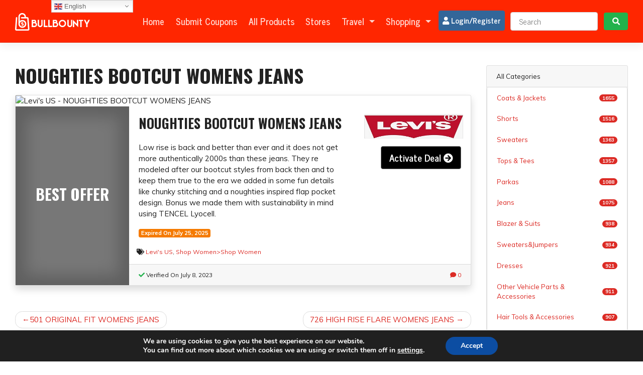

--- FILE ---
content_type: text/html; charset=UTF-8
request_url: https://bullbounty.com/coupons/noughties-bootcut-womens-jeans/
body_size: 28873
content:
<!DOCTYPE html>

<html lang="en-US" prefix="og: http://ogp.me/ns#">
	<head>
	<meta name="verify-admitad" content="1f7586cf18" />
	<meta name="fo-verify" content="220c2aff-3b49-4e5e-8195-fa93d6b1dfea">
    <meta charset="UTF-8">
    <meta name="viewport" content="width=device-width, initial-scale=1">
    <meta http-equiv="X-UA-Compatible" content="IE=edge">
    <link rel="profile" href="http://gmpg.org/xfn/11">
    <link rel="pingback" href="https://bullbounty.com/xmlrpc.php">
	<meta name="verify-admitad" content="e84fdd207a" />
	<title>NOUGHTIES BOOTCUT WOMENS JEANS &#8211; BullBounty</title>
<meta name='robots' content='max-image-preview:large' />
<link rel='dns-prefetch' href='//www.googletagmanager.com' />
<link rel='dns-prefetch' href='//use.fontawesome.com' />
<link rel='dns-prefetch' href='//fonts.googleapis.com' />
<link rel="alternate" type="application/rss+xml" title="BullBounty &raquo; Feed" href="https://bullbounty.com/feed/" />
<link rel="alternate" type="application/rss+xml" title="BullBounty &raquo; Comments Feed" href="https://bullbounty.com/comments/feed/" />
<link rel="alternate" type="application/rss+xml" title="BullBounty &raquo; NOUGHTIES BOOTCUT WOMENS JEANS Comments Feed" href="https://bullbounty.com/coupons/noughties-bootcut-womens-jeans/feed/" />
<link rel="alternate" title="oEmbed (JSON)" type="application/json+oembed" href="https://bullbounty.com/wp-json/oembed/1.0/embed?url=https%3A%2F%2Fbullbounty.com%2Fcoupons%2Fnoughties-bootcut-womens-jeans%2F" />
<link rel="alternate" title="oEmbed (XML)" type="text/xml+oembed" href="https://bullbounty.com/wp-json/oembed/1.0/embed?url=https%3A%2F%2Fbullbounty.com%2Fcoupons%2Fnoughties-bootcut-womens-jeans%2F&#038;format=xml" />
<style id='wp-img-auto-sizes-contain-inline-css' type='text/css'>
img:is([sizes=auto i],[sizes^="auto," i]){contain-intrinsic-size:3000px 1500px}
/*# sourceURL=wp-img-auto-sizes-contain-inline-css */
</style>
<link rel='preload' as='style' onload='this.onload=null;this.rel="stylesheet"' id='gtranslate-style-css' href='https://bullbounty.com/wp-content/plugins/gtranslate/gtranslate-style16.css?ver=6.9' type='text/css' media='all' />
<style id='wp-emoji-styles-inline-css' type='text/css'>

	img.wp-smiley, img.emoji {
		display: inline !important;
		border: none !important;
		box-shadow: none !important;
		height: 1em !important;
		width: 1em !important;
		margin: 0 0.07em !important;
		vertical-align: -0.1em !important;
		background: none !important;
		padding: 0 !important;
	}
/*# sourceURL=wp-emoji-styles-inline-css */
</style>
<style id='wp-block-library-inline-css' type='text/css'>
:root{--wp-block-synced-color:#7a00df;--wp-block-synced-color--rgb:122,0,223;--wp-bound-block-color:var(--wp-block-synced-color);--wp-editor-canvas-background:#ddd;--wp-admin-theme-color:#007cba;--wp-admin-theme-color--rgb:0,124,186;--wp-admin-theme-color-darker-10:#006ba1;--wp-admin-theme-color-darker-10--rgb:0,107,160.5;--wp-admin-theme-color-darker-20:#005a87;--wp-admin-theme-color-darker-20--rgb:0,90,135;--wp-admin-border-width-focus:2px}@media (min-resolution:192dpi){:root{--wp-admin-border-width-focus:1.5px}}.wp-element-button{cursor:pointer}:root .has-very-light-gray-background-color{background-color:#eee}:root .has-very-dark-gray-background-color{background-color:#313131}:root .has-very-light-gray-color{color:#eee}:root .has-very-dark-gray-color{color:#313131}:root .has-vivid-green-cyan-to-vivid-cyan-blue-gradient-background{background:linear-gradient(135deg,#00d084,#0693e3)}:root .has-purple-crush-gradient-background{background:linear-gradient(135deg,#34e2e4,#4721fb 50%,#ab1dfe)}:root .has-hazy-dawn-gradient-background{background:linear-gradient(135deg,#faaca8,#dad0ec)}:root .has-subdued-olive-gradient-background{background:linear-gradient(135deg,#fafae1,#67a671)}:root .has-atomic-cream-gradient-background{background:linear-gradient(135deg,#fdd79a,#004a59)}:root .has-nightshade-gradient-background{background:linear-gradient(135deg,#330968,#31cdcf)}:root .has-midnight-gradient-background{background:linear-gradient(135deg,#020381,#2874fc)}:root{--wp--preset--font-size--normal:16px;--wp--preset--font-size--huge:42px}.has-regular-font-size{font-size:1em}.has-larger-font-size{font-size:2.625em}.has-normal-font-size{font-size:var(--wp--preset--font-size--normal)}.has-huge-font-size{font-size:var(--wp--preset--font-size--huge)}.has-text-align-center{text-align:center}.has-text-align-left{text-align:left}.has-text-align-right{text-align:right}.has-fit-text{white-space:nowrap!important}#end-resizable-editor-section{display:none}.aligncenter{clear:both}.items-justified-left{justify-content:flex-start}.items-justified-center{justify-content:center}.items-justified-right{justify-content:flex-end}.items-justified-space-between{justify-content:space-between}.screen-reader-text{border:0;clip-path:inset(50%);height:1px;margin:-1px;overflow:hidden;padding:0;position:absolute;width:1px;word-wrap:normal!important}.screen-reader-text:focus{background-color:#ddd;clip-path:none;color:#444;display:block;font-size:1em;height:auto;left:5px;line-height:normal;padding:15px 23px 14px;text-decoration:none;top:5px;width:auto;z-index:100000}html :where(.has-border-color){border-style:solid}html :where([style*=border-top-color]){border-top-style:solid}html :where([style*=border-right-color]){border-right-style:solid}html :where([style*=border-bottom-color]){border-bottom-style:solid}html :where([style*=border-left-color]){border-left-style:solid}html :where([style*=border-width]){border-style:solid}html :where([style*=border-top-width]){border-top-style:solid}html :where([style*=border-right-width]){border-right-style:solid}html :where([style*=border-bottom-width]){border-bottom-style:solid}html :where([style*=border-left-width]){border-left-style:solid}html :where(img[class*=wp-image-]){height:auto;max-width:100%}:where(figure){margin:0 0 1em}html :where(.is-position-sticky){--wp-admin--admin-bar--position-offset:var(--wp-admin--admin-bar--height,0px)}@media screen and (max-width:600px){html :where(.is-position-sticky){--wp-admin--admin-bar--position-offset:0px}}

/*# sourceURL=wp-block-library-inline-css */
</style><style id='global-styles-inline-css' type='text/css'>
:root{--wp--preset--aspect-ratio--square: 1;--wp--preset--aspect-ratio--4-3: 4/3;--wp--preset--aspect-ratio--3-4: 3/4;--wp--preset--aspect-ratio--3-2: 3/2;--wp--preset--aspect-ratio--2-3: 2/3;--wp--preset--aspect-ratio--16-9: 16/9;--wp--preset--aspect-ratio--9-16: 9/16;--wp--preset--color--black: #000000;--wp--preset--color--cyan-bluish-gray: #abb8c3;--wp--preset--color--white: #ffffff;--wp--preset--color--pale-pink: #f78da7;--wp--preset--color--vivid-red: #cf2e2e;--wp--preset--color--luminous-vivid-orange: #ff6900;--wp--preset--color--luminous-vivid-amber: #fcb900;--wp--preset--color--light-green-cyan: #7bdcb5;--wp--preset--color--vivid-green-cyan: #00d084;--wp--preset--color--pale-cyan-blue: #8ed1fc;--wp--preset--color--vivid-cyan-blue: #0693e3;--wp--preset--color--vivid-purple: #9b51e0;--wp--preset--gradient--vivid-cyan-blue-to-vivid-purple: linear-gradient(135deg,rgb(6,147,227) 0%,rgb(155,81,224) 100%);--wp--preset--gradient--light-green-cyan-to-vivid-green-cyan: linear-gradient(135deg,rgb(122,220,180) 0%,rgb(0,208,130) 100%);--wp--preset--gradient--luminous-vivid-amber-to-luminous-vivid-orange: linear-gradient(135deg,rgb(252,185,0) 0%,rgb(255,105,0) 100%);--wp--preset--gradient--luminous-vivid-orange-to-vivid-red: linear-gradient(135deg,rgb(255,105,0) 0%,rgb(207,46,46) 100%);--wp--preset--gradient--very-light-gray-to-cyan-bluish-gray: linear-gradient(135deg,rgb(238,238,238) 0%,rgb(169,184,195) 100%);--wp--preset--gradient--cool-to-warm-spectrum: linear-gradient(135deg,rgb(74,234,220) 0%,rgb(151,120,209) 20%,rgb(207,42,186) 40%,rgb(238,44,130) 60%,rgb(251,105,98) 80%,rgb(254,248,76) 100%);--wp--preset--gradient--blush-light-purple: linear-gradient(135deg,rgb(255,206,236) 0%,rgb(152,150,240) 100%);--wp--preset--gradient--blush-bordeaux: linear-gradient(135deg,rgb(254,205,165) 0%,rgb(254,45,45) 50%,rgb(107,0,62) 100%);--wp--preset--gradient--luminous-dusk: linear-gradient(135deg,rgb(255,203,112) 0%,rgb(199,81,192) 50%,rgb(65,88,208) 100%);--wp--preset--gradient--pale-ocean: linear-gradient(135deg,rgb(255,245,203) 0%,rgb(182,227,212) 50%,rgb(51,167,181) 100%);--wp--preset--gradient--electric-grass: linear-gradient(135deg,rgb(202,248,128) 0%,rgb(113,206,126) 100%);--wp--preset--gradient--midnight: linear-gradient(135deg,rgb(2,3,129) 0%,rgb(40,116,252) 100%);--wp--preset--font-size--small: 13px;--wp--preset--font-size--medium: 20px;--wp--preset--font-size--large: 36px;--wp--preset--font-size--x-large: 42px;--wp--preset--spacing--20: 0.44rem;--wp--preset--spacing--30: 0.67rem;--wp--preset--spacing--40: 1rem;--wp--preset--spacing--50: 1.5rem;--wp--preset--spacing--60: 2.25rem;--wp--preset--spacing--70: 3.38rem;--wp--preset--spacing--80: 5.06rem;--wp--preset--shadow--natural: 6px 6px 9px rgba(0, 0, 0, 0.2);--wp--preset--shadow--deep: 12px 12px 50px rgba(0, 0, 0, 0.4);--wp--preset--shadow--sharp: 6px 6px 0px rgba(0, 0, 0, 0.2);--wp--preset--shadow--outlined: 6px 6px 0px -3px rgb(255, 255, 255), 6px 6px rgb(0, 0, 0);--wp--preset--shadow--crisp: 6px 6px 0px rgb(0, 0, 0);}:where(.is-layout-flex){gap: 0.5em;}:where(.is-layout-grid){gap: 0.5em;}body .is-layout-flex{display: flex;}.is-layout-flex{flex-wrap: wrap;align-items: center;}.is-layout-flex > :is(*, div){margin: 0;}body .is-layout-grid{display: grid;}.is-layout-grid > :is(*, div){margin: 0;}:where(.wp-block-columns.is-layout-flex){gap: 2em;}:where(.wp-block-columns.is-layout-grid){gap: 2em;}:where(.wp-block-post-template.is-layout-flex){gap: 1.25em;}:where(.wp-block-post-template.is-layout-grid){gap: 1.25em;}.has-black-color{color: var(--wp--preset--color--black) !important;}.has-cyan-bluish-gray-color{color: var(--wp--preset--color--cyan-bluish-gray) !important;}.has-white-color{color: var(--wp--preset--color--white) !important;}.has-pale-pink-color{color: var(--wp--preset--color--pale-pink) !important;}.has-vivid-red-color{color: var(--wp--preset--color--vivid-red) !important;}.has-luminous-vivid-orange-color{color: var(--wp--preset--color--luminous-vivid-orange) !important;}.has-luminous-vivid-amber-color{color: var(--wp--preset--color--luminous-vivid-amber) !important;}.has-light-green-cyan-color{color: var(--wp--preset--color--light-green-cyan) !important;}.has-vivid-green-cyan-color{color: var(--wp--preset--color--vivid-green-cyan) !important;}.has-pale-cyan-blue-color{color: var(--wp--preset--color--pale-cyan-blue) !important;}.has-vivid-cyan-blue-color{color: var(--wp--preset--color--vivid-cyan-blue) !important;}.has-vivid-purple-color{color: var(--wp--preset--color--vivid-purple) !important;}.has-black-background-color{background-color: var(--wp--preset--color--black) !important;}.has-cyan-bluish-gray-background-color{background-color: var(--wp--preset--color--cyan-bluish-gray) !important;}.has-white-background-color{background-color: var(--wp--preset--color--white) !important;}.has-pale-pink-background-color{background-color: var(--wp--preset--color--pale-pink) !important;}.has-vivid-red-background-color{background-color: var(--wp--preset--color--vivid-red) !important;}.has-luminous-vivid-orange-background-color{background-color: var(--wp--preset--color--luminous-vivid-orange) !important;}.has-luminous-vivid-amber-background-color{background-color: var(--wp--preset--color--luminous-vivid-amber) !important;}.has-light-green-cyan-background-color{background-color: var(--wp--preset--color--light-green-cyan) !important;}.has-vivid-green-cyan-background-color{background-color: var(--wp--preset--color--vivid-green-cyan) !important;}.has-pale-cyan-blue-background-color{background-color: var(--wp--preset--color--pale-cyan-blue) !important;}.has-vivid-cyan-blue-background-color{background-color: var(--wp--preset--color--vivid-cyan-blue) !important;}.has-vivid-purple-background-color{background-color: var(--wp--preset--color--vivid-purple) !important;}.has-black-border-color{border-color: var(--wp--preset--color--black) !important;}.has-cyan-bluish-gray-border-color{border-color: var(--wp--preset--color--cyan-bluish-gray) !important;}.has-white-border-color{border-color: var(--wp--preset--color--white) !important;}.has-pale-pink-border-color{border-color: var(--wp--preset--color--pale-pink) !important;}.has-vivid-red-border-color{border-color: var(--wp--preset--color--vivid-red) !important;}.has-luminous-vivid-orange-border-color{border-color: var(--wp--preset--color--luminous-vivid-orange) !important;}.has-luminous-vivid-amber-border-color{border-color: var(--wp--preset--color--luminous-vivid-amber) !important;}.has-light-green-cyan-border-color{border-color: var(--wp--preset--color--light-green-cyan) !important;}.has-vivid-green-cyan-border-color{border-color: var(--wp--preset--color--vivid-green-cyan) !important;}.has-pale-cyan-blue-border-color{border-color: var(--wp--preset--color--pale-cyan-blue) !important;}.has-vivid-cyan-blue-border-color{border-color: var(--wp--preset--color--vivid-cyan-blue) !important;}.has-vivid-purple-border-color{border-color: var(--wp--preset--color--vivid-purple) !important;}.has-vivid-cyan-blue-to-vivid-purple-gradient-background{background: var(--wp--preset--gradient--vivid-cyan-blue-to-vivid-purple) !important;}.has-light-green-cyan-to-vivid-green-cyan-gradient-background{background: var(--wp--preset--gradient--light-green-cyan-to-vivid-green-cyan) !important;}.has-luminous-vivid-amber-to-luminous-vivid-orange-gradient-background{background: var(--wp--preset--gradient--luminous-vivid-amber-to-luminous-vivid-orange) !important;}.has-luminous-vivid-orange-to-vivid-red-gradient-background{background: var(--wp--preset--gradient--luminous-vivid-orange-to-vivid-red) !important;}.has-very-light-gray-to-cyan-bluish-gray-gradient-background{background: var(--wp--preset--gradient--very-light-gray-to-cyan-bluish-gray) !important;}.has-cool-to-warm-spectrum-gradient-background{background: var(--wp--preset--gradient--cool-to-warm-spectrum) !important;}.has-blush-light-purple-gradient-background{background: var(--wp--preset--gradient--blush-light-purple) !important;}.has-blush-bordeaux-gradient-background{background: var(--wp--preset--gradient--blush-bordeaux) !important;}.has-luminous-dusk-gradient-background{background: var(--wp--preset--gradient--luminous-dusk) !important;}.has-pale-ocean-gradient-background{background: var(--wp--preset--gradient--pale-ocean) !important;}.has-electric-grass-gradient-background{background: var(--wp--preset--gradient--electric-grass) !important;}.has-midnight-gradient-background{background: var(--wp--preset--gradient--midnight) !important;}.has-small-font-size{font-size: var(--wp--preset--font-size--small) !important;}.has-medium-font-size{font-size: var(--wp--preset--font-size--medium) !important;}.has-large-font-size{font-size: var(--wp--preset--font-size--large) !important;}.has-x-large-font-size{font-size: var(--wp--preset--font-size--x-large) !important;}
/*# sourceURL=global-styles-inline-css */
</style>

<style id='classic-theme-styles-inline-css' type='text/css'>
/*! This file is auto-generated */
.wp-block-button__link{color:#fff;background-color:#32373c;border-radius:9999px;box-shadow:none;text-decoration:none;padding:calc(.667em + 2px) calc(1.333em + 2px);font-size:1.125em}.wp-block-file__button{background:#32373c;color:#fff;text-decoration:none}
/*# sourceURL=/wp-includes/css/classic-themes.min.css */
</style>
<style id='dominant-color-styles-inline-css' type='text/css'>
img[data-dominant-color]:not(.has-transparency) { background-color: var(--dominant-color); background-clip: content-box, padding-box; }
/*# sourceURL=dominant-color-styles-inline-css */
</style>
<link rel='stylesheet' id='clipmydeals-bootstrap-css-css' href='https://bullbounty.com/wp-content/themes/clipmydeals/inc/assets/css/bootstrap.min.css?ver=6.9' type='text/css' media='all' />
<link rel='preload' as='style' onload='this.onload=null;this.rel="stylesheet"' id='wp-bootstrap-pro-fontawesome-cdn-css' href='//use.fontawesome.com/releases/v5.0.12/css/all.css?ver=6.9' type='text/css' media='all' />
<link rel='stylesheet' id='clipmydeals-style-css' href='https://bullbounty.com/wp-content/themes/clipmydeals/style.css?ver=6.9' type='text/css' media='all' />
<link rel='stylesheet' id='clipmydeals-tomato-css' href='https://bullbounty.com/wp-content/themes/clipmydeals/inc/assets/css/presets/theme-option/tomato.css?ver=6.9' type='text/css' media='all' />
<link rel='stylesheet' id='clipmydeals-oswald-muli-font-css' href='//fonts.googleapis.com/css?family=Muli%3A300%2C400%2C600%2C700%2C800%7COswald%3A300%2C400%2C500%2C600%2C700&#038;ver=6.9' type='text/css' media='all' />
<link rel='stylesheet' id='clipmydeals-oswald-muli-css' href='https://bullbounty.com/wp-content/themes/clipmydeals/inc/assets/css/presets/typography/oswald-muli.css?ver=6.9' type='text/css' media='all' />
<link rel='preload' as='style' onload='this.onload=null;this.rel="stylesheet"' id='carousel-css-css' href='https://bullbounty.com/wp-content/themes/clipmydeals/inc/assets/css/carousel.css?ver=6.9' type='text/css' media='all' />
<link rel='preload' as='style' onload='this.onload=null;this.rel="stylesheet"' id='moove_gdpr_frontend-css' href='https://bullbounty.com/wp-content/plugins/gdpr-cookie-compliance/dist/styles/gdpr-main.css?ver=4.8.12' type='text/css' media='all' />
<style id='moove_gdpr_frontend-inline-css' type='text/css'>
#moove_gdpr_cookie_modal,#moove_gdpr_cookie_info_bar,.gdpr_cookie_settings_shortcode_content{font-family:Nunito,sans-serif}#moove_gdpr_save_popup_settings_button{background-color:#373737;color:#fff}#moove_gdpr_save_popup_settings_button:hover{background-color:#000}#moove_gdpr_cookie_info_bar .moove-gdpr-info-bar-container .moove-gdpr-info-bar-content a.mgbutton,#moove_gdpr_cookie_info_bar .moove-gdpr-info-bar-container .moove-gdpr-info-bar-content button.mgbutton{background-color:#0C4DA2}#moove_gdpr_cookie_modal .moove-gdpr-modal-content .moove-gdpr-modal-footer-content .moove-gdpr-button-holder a.mgbutton,#moove_gdpr_cookie_modal .moove-gdpr-modal-content .moove-gdpr-modal-footer-content .moove-gdpr-button-holder button.mgbutton,.gdpr_cookie_settings_shortcode_content .gdpr-shr-button.button-green{background-color:#0C4DA2;border-color:#0C4DA2}#moove_gdpr_cookie_modal .moove-gdpr-modal-content .moove-gdpr-modal-footer-content .moove-gdpr-button-holder a.mgbutton:hover,#moove_gdpr_cookie_modal .moove-gdpr-modal-content .moove-gdpr-modal-footer-content .moove-gdpr-button-holder button.mgbutton:hover,.gdpr_cookie_settings_shortcode_content .gdpr-shr-button.button-green:hover{background-color:#fff;color:#0C4DA2}#moove_gdpr_cookie_modal .moove-gdpr-modal-content .moove-gdpr-modal-close i,#moove_gdpr_cookie_modal .moove-gdpr-modal-content .moove-gdpr-modal-close span.gdpr-icon{background-color:#0C4DA2;border:1px solid #0C4DA2}#moove_gdpr_cookie_info_bar span.change-settings-button.focus-g,#moove_gdpr_cookie_info_bar span.change-settings-button:focus{-webkit-box-shadow:0 0 1px 3px #0C4DA2;-moz-box-shadow:0 0 1px 3px #0C4DA2;box-shadow:0 0 1px 3px #0C4DA2}#moove_gdpr_cookie_modal .moove-gdpr-modal-content .moove-gdpr-modal-close i:hover,#moove_gdpr_cookie_modal .moove-gdpr-modal-content .moove-gdpr-modal-close span.gdpr-icon:hover,#moove_gdpr_cookie_info_bar span[data-href]>u.change-settings-button{color:#0C4DA2}#moove_gdpr_cookie_modal .moove-gdpr-modal-content .moove-gdpr-modal-left-content #moove-gdpr-menu li.menu-item-selected a span.gdpr-icon,#moove_gdpr_cookie_modal .moove-gdpr-modal-content .moove-gdpr-modal-left-content #moove-gdpr-menu li.menu-item-selected button span.gdpr-icon{color:inherit}#moove_gdpr_cookie_modal .moove-gdpr-modal-content .moove-gdpr-modal-left-content #moove-gdpr-menu li a span.gdpr-icon,#moove_gdpr_cookie_modal .moove-gdpr-modal-content .moove-gdpr-modal-left-content #moove-gdpr-menu li button span.gdpr-icon{color:inherit}#moove_gdpr_cookie_modal .gdpr-acc-link{line-height:0;font-size:0;color:transparent;position:absolute}#moove_gdpr_cookie_modal .moove-gdpr-modal-content .moove-gdpr-modal-close:hover i,#moove_gdpr_cookie_modal .moove-gdpr-modal-content .moove-gdpr-modal-left-content #moove-gdpr-menu li a,#moove_gdpr_cookie_modal .moove-gdpr-modal-content .moove-gdpr-modal-left-content #moove-gdpr-menu li button,#moove_gdpr_cookie_modal .moove-gdpr-modal-content .moove-gdpr-modal-left-content #moove-gdpr-menu li button i,#moove_gdpr_cookie_modal .moove-gdpr-modal-content .moove-gdpr-modal-left-content #moove-gdpr-menu li a i,#moove_gdpr_cookie_modal .moove-gdpr-modal-content .moove-gdpr-tab-main .moove-gdpr-tab-main-content a:hover,#moove_gdpr_cookie_info_bar.moove-gdpr-dark-scheme .moove-gdpr-info-bar-container .moove-gdpr-info-bar-content a.mgbutton:hover,#moove_gdpr_cookie_info_bar.moove-gdpr-dark-scheme .moove-gdpr-info-bar-container .moove-gdpr-info-bar-content button.mgbutton:hover,#moove_gdpr_cookie_info_bar.moove-gdpr-dark-scheme .moove-gdpr-info-bar-container .moove-gdpr-info-bar-content a:hover,#moove_gdpr_cookie_info_bar.moove-gdpr-dark-scheme .moove-gdpr-info-bar-container .moove-gdpr-info-bar-content button:hover,#moove_gdpr_cookie_info_bar.moove-gdpr-dark-scheme .moove-gdpr-info-bar-container .moove-gdpr-info-bar-content span.change-settings-button:hover,#moove_gdpr_cookie_info_bar.moove-gdpr-dark-scheme .moove-gdpr-info-bar-container .moove-gdpr-info-bar-content u.change-settings-button:hover,#moove_gdpr_cookie_info_bar span[data-href]>u.change-settings-button,#moove_gdpr_cookie_info_bar.moove-gdpr-dark-scheme .moove-gdpr-info-bar-container .moove-gdpr-info-bar-content a.mgbutton.focus-g,#moove_gdpr_cookie_info_bar.moove-gdpr-dark-scheme .moove-gdpr-info-bar-container .moove-gdpr-info-bar-content button.mgbutton.focus-g,#moove_gdpr_cookie_info_bar.moove-gdpr-dark-scheme .moove-gdpr-info-bar-container .moove-gdpr-info-bar-content a.focus-g,#moove_gdpr_cookie_info_bar.moove-gdpr-dark-scheme .moove-gdpr-info-bar-container .moove-gdpr-info-bar-content button.focus-g,#moove_gdpr_cookie_info_bar.moove-gdpr-dark-scheme .moove-gdpr-info-bar-container .moove-gdpr-info-bar-content a.mgbutton:focus,#moove_gdpr_cookie_info_bar.moove-gdpr-dark-scheme .moove-gdpr-info-bar-container .moove-gdpr-info-bar-content button.mgbutton:focus,#moove_gdpr_cookie_info_bar.moove-gdpr-dark-scheme .moove-gdpr-info-bar-container .moove-gdpr-info-bar-content a:focus,#moove_gdpr_cookie_info_bar.moove-gdpr-dark-scheme .moove-gdpr-info-bar-container .moove-gdpr-info-bar-content button:focus,#moove_gdpr_cookie_info_bar.moove-gdpr-dark-scheme .moove-gdpr-info-bar-container .moove-gdpr-info-bar-content span.change-settings-button.focus-g,span.change-settings-button:focus,#moove_gdpr_cookie_info_bar.moove-gdpr-dark-scheme .moove-gdpr-info-bar-container .moove-gdpr-info-bar-content u.change-settings-button.focus-g,#moove_gdpr_cookie_info_bar.moove-gdpr-dark-scheme .moove-gdpr-info-bar-container .moove-gdpr-info-bar-content u.change-settings-button:focus{color:#0C4DA2}#moove_gdpr_cookie_modal.gdpr_lightbox-hide{display:none}
/*# sourceURL=moove_gdpr_frontend-inline-css */
</style>
<link rel='preload' as='style' onload='this.onload=null;this.rel="stylesheet"' id='travelpayouts-assets-loader-18.ad88a95553067fcfaab5.css-css' href='https://bullbounty.com/wp-content/plugins/travelpayouts/assets/18.ad88a95553067fcfaab5.css?ver=1.1.0' type='text/css' media='all' />
<script type="text/javascript" src="https://bullbounty.com/wp-includes/js/jquery/jquery.min.js?ver=3.7.1" id="jquery-core-js"></script>
<script type="text/javascript" defer src="https://bullbounty.com/wp-includes/js/jquery/jquery-migrate.min.js?ver=3.4.1" id="jquery-migrate-js"></script>

<!-- Google Analytics snippet added by Site Kit -->
<script type="text/javascript" src="https://www.googletagmanager.com/gtag/js?id=UA-238862582-1" id="google_gtagjs-js" async></script>
<script type="text/javascript" id="google_gtagjs-js-after">
/* <![CDATA[ */
window.dataLayer = window.dataLayer || [];function gtag(){dataLayer.push(arguments);}
gtag('set', 'linker', {"domains":["bullbounty.com"]} );
gtag("js", new Date());
gtag("set", "developer_id.dZTNiMT", true);
gtag("config", "UA-238862582-1", {"anonymize_ip":true});
gtag("config", "G-4KY7CTEVJB");
//# sourceURL=google_gtagjs-js-after
/* ]]> */
</script>

<!-- End Google Analytics snippet added by Site Kit -->
<link rel="https://api.w.org/" href="https://bullbounty.com/wp-json/" /><link rel="alternate" title="JSON" type="application/json" href="https://bullbounty.com/wp-json/wp/v2/coupons/86047" /><link rel="EditURI" type="application/rsd+xml" title="RSD" href="https://bullbounty.com/xmlrpc.php?rsd" />
<meta name="generator" content="WordPress 6.9" />
<link rel="canonical" href="https://bullbounty.com/coupons/noughties-bootcut-womens-jeans/" />
<link rel='shortlink' href='https://bullbounty.com/?p=86047' />
<meta name="generator" content="Site Kit by Google 1.81.0" /><meta name="generator" content="Performance Lab 1.4.0; modules: images/dominant-color, images/webp-uploads, site-health/audit-full-page-cache, site-health/webp-support, object-cache/persistent-object-cache-health-check">
    <style type="text/css">
        #page-sub-header { background: #f1f1f1; }
    </style>
    <style>.container-xl {max-width: 1250px; }#masthead{
			background-color: #ff2600 !important;
			background-image: none;	
		}footer#colophon, #footer-widget-wide>div{
			background-color: #ff2600 !important;
			background-image: none;	
		}</style>	<style type="text/css">
			body .navbar-brand > a.site-title {
			color: #ffffff;
		}
		.site-description {
			color: #ffffff;
		}
		</style>
	<link rel="icon" href="https://bullbounty.com/wp-content/uploads/2021/06/bullbounty-icon.png" sizes="32x32" />
<link rel="icon" href="https://bullbounty.com/wp-content/uploads/2021/06/bullbounty-icon.png" sizes="192x192" />
<link rel="apple-touch-icon" href="https://bullbounty.com/wp-content/uploads/2021/06/bullbounty-icon.png" />
<meta name="msapplication-TileImage" content="https://bullbounty.com/wp-content/uploads/2021/06/bullbounty-icon.png" />
	<meta name="clipmydeals_version" content="5.4.7" />
			<meta name="description" content="Low rise is back and better than ever and it does not get more authentically 2000s than these jeans. They re modeled after our bootcut styles from back then and to keep them true to the era we added in some fun details like chunky stitching and a noughties inspired flap pocket design. Bonus we made them with sustainability in mind using TENCEL Lyocell.">
			<meta name="author" content="BullBounty" />
									<meta property="og:locale" content="en-US"/>
			<meta property="og:title" content="NOUGHTIES BOOTCUT WOMENS JEANS | BullBounty"/>
			<meta property="og:description" content="Low rise is back and better than ever and it does not get more authentically 2000s than these jeans. They re modeled after our bootcut styles from back then and to keep them true to the era we added in some fun details like chunky stitching and a noughties inspired flap pocket design. Bonus we made them with sustainability in mind using TENCEL Lyocell."/>
			<meta property="og:image" content="https://lsco.scene7.com/is/image/lsco/A48930000-dynamic1-pdp?fmt=avif&qlt=40&resMode=bisharp&fit=crop,0&op_usm=0.6,0.6,8&wid=155&hei=155"/>
			<meta property="og:url" content="https://bullbounty.com/coupons/noughties-bootcut-womens-jeans"/>
			<meta property="og:site_name" content="BullBounty"/>
			<meta property="og:type" content="article" />
			<meta property="article:modified_time" content="2023-07-10T08:57:41+00:00" />
						<meta name="twitter:card" content="summary" />
									
			<!-- Google Tag Manager -->
<script>(function(w,d,s,l,i){w[l]=w[l]||[];w[l].push({'gtm.start':
new Date().getTime(),event:'gtm.js'});var f=d.getElementsByTagName(s)[0],
j=d.createElement(s),dl=l!='dataLayer'?'&l='+l:'';j.async=true;j.src=
'https://www.googletagmanager.com/gtm.js?id='+i+dl;f.parentNode.insertBefore(j,f);
})(window,document,'script','dataLayer','GTM-K8NMRJT');</script>
<!-- End Google Tag Manager -->
	
	
</head>

<body class="wp-singular coupons-template-default single single-coupons postid-86047 wp-custom-logo wp-theme-clipmydeals theme-preset-active">
	<!-- Google Tag Manager (noscript) -->
<noscript><iframe src="https://www.googletagmanager.com/ns.html?id=GTM-K8NMRJT"
height="0" width="0" style="display:none;visibility:hidden"></iframe></noscript>
<!-- End Google Tag Manager (noscript) -->
	
<div id="page" class="site">
	<a class="skip-link screen-reader-text" href="#content">Skip to content</a>
    	<header id="masthead" class="site-header sticky-top navbar-static-top d-print-none navbar-dark bg-primary" role="banner">
		<div class="container-fluid">
            <nav class="navbar navbar-expand-lg p-0">
                <div class="navbar-brand">
											<a href="https://bullbounty.com/">
                            <img style="max-width:25vw" src="https://bullbounty.com/wp-content/uploads/2021/06/bullbounty-logo-1.png" alt="BullBounty">
                        </a>
                    
                </div>
                <button class="navbar-toggler" type="button" data-toggle="collapse" data-target="#main-nav" aria-controls="" aria-expanded="false" aria-label="Toggle navigation">
                    <span class="navbar-toggler-icon"></span>
                </button>

				<div id="main-nav" class="collapse navbar-collapse justify-content-end"><ul id="menu-quickmenu1622564023" class="navbar-nav">
																											<li id="mobile-menu-search-item" class="d-block d-lg-none d-xl-none">
																												<form action="https://bullbounty.com/" method="GET">
																													<div class="input-group input-group-lg mt-4 mb-2">
																													<input type="text"onkeyup="cmdAjaxSearch(this);" name="s" id="mobile-menu-search" class="form-control" autocomplete="off" placeholder="Search..." />
																														<div class="input-group-append">
																															<button class="btn btn-success" type="submit"><i class="fa fa-search"></i></button>
																														</div>
																													</div>
																												</form>
																											</li>
																											<li id="menu-item-9" class="mx-1 nav-item a1i0s0 menu-item menu-item-type-custom menu-item-object-custom menu-item-home menu-item-9"><a title="Home" href="http://bullbounty.com" class="nav-link">Home</a></li>
<li id="menu-item-63" class="mx-1 nav-item a1i0s0 menu-item menu-item-type-post_type menu-item-object-page menu-item-63"><a title="Submit Coupons" href="https://bullbounty.com/submit-coupons/" class="nav-link">Submit Coupons</a></li>
<li id="menu-item-53" class="mx-1 nav-item a1i0s0 menu-item menu-item-type-post_type menu-item-object-page menu-item-53"><a title="All Products" href="https://bullbounty.com/all-products/" class="nav-link">All Products</a></li>
<li id="menu-item-59" class="mx-1 nav-item a1i0s0 menu-item menu-item-type-post_type menu-item-object-page menu-item-59"><a title="Stores" href="https://bullbounty.com/stores/" class="nav-link">Stores</a></li>
<li id="menu-item-83768" class="mx-1 nav-item menu-item menu-item-type-post_type menu-item-object-page menu-item-has-children menu-item-83768 dropdown"><a title="Travel" href="#" data-toggle="dropdown" class="dropdown-toggle nav-link" aria-haspopup="true">Travel <span class="caret"></span></a>
<ul role="menu" class=" dropdown-menu">
	<li id="menu-item-83777" class="mx-1 nav-item menu-item menu-item-type-post_type menu-item-object-page menu-item-83777"><a title="Klook" href="https://bullbounty.com/klook/" class="dropdown-item">Klook</a></li>
	<li id="menu-item-84437" class="mx-1 nav-item menu-item menu-item-type-post_type menu-item-object-page menu-item-84437"><a title="Headout" href="https://bullbounty.com/headout-2/" class="dropdown-item">Headout</a></li>
	<li id="menu-item-85735" class="mx-1 nav-item menu-item menu-item-type-post_type menu-item-object-page menu-item-85735"><a title="Budgetair UK" href="https://bullbounty.com/budgetair-uk/" class="dropdown-item">Budgetair UK</a></li>
	<li id="menu-item-85736" class="mx-1 nav-item menu-item menu-item-type-post_type menu-item-object-page menu-item-85736"><a title="Cheapflightfares" href="https://bullbounty.com/cheapflightsfares/" class="dropdown-item">Cheapflightfares</a></li>
	<li id="menu-item-85737" class="mx-1 nav-item menu-item menu-item-type-post_type menu-item-object-page menu-item-85737"><a title="Cheapoair.ca" href="https://bullbounty.com/cheapoair-ca/" class="dropdown-item">Cheapoair.ca</a></li>
	<li id="menu-item-85738" class="mx-1 nav-item menu-item menu-item-type-post_type menu-item-object-page menu-item-85738"><a title="Clear Trip" href="https://bullbounty.com/clear-trip/" class="dropdown-item">Clear Trip</a></li>
	<li id="menu-item-85739" class="mx-1 nav-item menu-item menu-item-type-post_type menu-item-object-page menu-item-85739"><a title="Sixt Car Rental" href="https://bullbounty.com/sixt-car-rental/" class="dropdown-item">Sixt Car Rental</a></li>
	<li id="menu-item-86309" class="mx-1 nav-item menu-item menu-item-type-post_type menu-item-object-page menu-item-86309"><a title="The Concierge Desk" href="https://bullbounty.com/theconcierge-desk/" class="dropdown-item">The Concierge Desk</a></li>
	<li id="menu-item-86310" class="mx-1 nav-item menu-item menu-item-type-post_type menu-item-object-page menu-item-86310"><a title="Cheapoair.ca" href="https://bullbounty.com/cheapoair-ca/" class="dropdown-item">Cheapoair.ca</a></li>
	<li id="menu-item-86311" class="mx-1 nav-item menu-item menu-item-type-post_type menu-item-object-page menu-item-86311"><a title="Hilton Hotels" href="https://bullbounty.com/hilton/" class="dropdown-item">Hilton Hotels</a></li>
	<li id="menu-item-86313" class="mx-1 nav-item menu-item menu-item-type-post_type menu-item-object-page menu-item-86313"><a title="NH Hotels UK" href="https://bullbounty.com/nh-hotels-uk/" class="dropdown-item">NH Hotels UK</a></li>
	<li id="menu-item-86314" class="mx-1 nav-item menu-item menu-item-type-post_type menu-item-object-page menu-item-86314"><a title="Qatar Airway AU" href="https://bullbounty.com/qatar-airways-au/" class="dropdown-item">Qatar Airway AU</a></li>
	<li id="menu-item-86312" class="mx-1 nav-item menu-item menu-item-type-post_type menu-item-object-page menu-item-86312"><a title="NH Hotels" href="https://bullbounty.com/nh-hotels/" class="dropdown-item">NH Hotels</a></li>
	<li id="menu-item-86315" class="mx-1 nav-item menu-item menu-item-type-post_type menu-item-object-page menu-item-86315"><a title="Trainline" href="https://bullbounty.com/trainline/" class="dropdown-item">Trainline</a></li>
	<li id="menu-item-86605" class="mx-1 nav-item menu-item menu-item-type-post_type menu-item-object-page menu-item-86605"><a title="National Car Rental" href="https://bullbounty.com/national-car-rental/" class="dropdown-item">National Car Rental</a></li>
	<li id="menu-item-86608" class="mx-1 nav-item menu-item menu-item-type-post_type menu-item-object-page menu-item-86608"><a title="Flixbus UK" href="https://bullbounty.com/flixbus-uk/" class="dropdown-item">Flixbus UK</a></li>
	<li id="menu-item-86609" class="mx-1 nav-item menu-item menu-item-type-post_type menu-item-object-page menu-item-86609"><a title="JUCY" href="https://bullbounty.com/jucy/" class="dropdown-item">JUCY</a></li>
	<li id="menu-item-86607" class="mx-1 nav-item menu-item menu-item-type-post_type menu-item-object-page menu-item-86607"><a title="Etihad Airways (Global)" href="https://bullbounty.com/etihad-airways-global/" class="dropdown-item">Etihad Airways (Global)</a></li>
	<li id="menu-item-86610" class="mx-1 nav-item menu-item menu-item-type-post_type menu-item-object-page menu-item-86610"><a title="Kiwi.com NL" href="https://bullbounty.com/kiwi-com-nl/" class="dropdown-item">Kiwi.com NL</a></li>
	<li id="menu-item-86604" class="mx-1 nav-item menu-item menu-item-type-post_type menu-item-object-page menu-item-86604"><a title="Extended Stay America" href="https://bullbounty.com/extended-stay-america/" class="dropdown-item">Extended Stay America</a></li>
	<li id="menu-item-86611" class="mx-1 nav-item menu-item menu-item-type-post_type menu-item-object-page menu-item-86611"><a title="Singapore Airlines DE" href="https://bullbounty.com/singapore-airlines-de/" class="dropdown-item">Singapore Airlines DE</a></li>
	<li id="menu-item-86606" class="mx-1 nav-item menu-item menu-item-type-post_type menu-item-object-page menu-item-86606"><a title="Best Western DE" href="https://bullbounty.com/best-western-de-2/" class="dropdown-item">Best Western DE</a></li>
</ul>
</li>
<li id="menu-item-85742" class="mx-1 nav-item menu-item menu-item-type-post_type menu-item-object-page menu-item-has-children menu-item-85742 dropdown"><a title="Shopping" href="#" data-toggle="dropdown" class="dropdown-toggle nav-link" aria-haspopup="true">Shopping <span class="caret"></span></a>
<ul role="menu" class=" dropdown-menu">
	<li id="menu-item-86942" class="mx-1 nav-item menu-item menu-item-type-post_type menu-item-object-page menu-item-86942"><a title="Domestika" href="https://bullbounty.com/domestika/" class="dropdown-item">Domestika</a></li>
	<li id="menu-item-85743" class="mx-1 nav-item menu-item menu-item-type-post_type menu-item-object-page menu-item-85743"><a title="Crocs" href="https://bullbounty.com/crocs/" class="dropdown-item">Crocs</a></li>
	<li id="menu-item-85746" class="mx-1 nav-item menu-item menu-item-type-post_type menu-item-object-page menu-item-85746"><a title="Moss" href="https://bullbounty.com/moss/" class="dropdown-item">Moss</a></li>
	<li id="menu-item-85745" class="mx-1 nav-item menu-item menu-item-type-post_type menu-item-object-page menu-item-85745"><a title="Levi’s" href="https://bullbounty.com/levis/" class="dropdown-item">Levi’s</a></li>
	<li id="menu-item-85747" class="mx-1 nav-item menu-item menu-item-type-post_type menu-item-object-page menu-item-85747"><a title="Nobody’s child" href="https://bullbounty.com/nobodys-child/" class="dropdown-item">Nobody’s child</a></li>
	<li id="menu-item-85748" class="mx-1 nav-item menu-item menu-item-type-post_type menu-item-object-page menu-item-85748"><a title="Nomatic" href="https://bullbounty.com/nomatic/" class="dropdown-item">Nomatic</a></li>
	<li id="menu-item-85744" class="mx-1 nav-item menu-item menu-item-type-post_type menu-item-object-page menu-item-85744"><a title="Dagne Dover" href="https://bullbounty.com/dagne-dover/" class="dropdown-item">Dagne Dover</a></li>
	<li id="menu-item-85752" class="mx-1 nav-item menu-item menu-item-type-post_type menu-item-object-page menu-item-85752"><a title="Tumi" href="https://bullbounty.com/tumi/" class="dropdown-item">Tumi</a></li>
	<li id="menu-item-85749" class="mx-1 nav-item menu-item menu-item-type-post_type menu-item-object-page menu-item-85749"><a title="Rebecca Minkoff" href="https://bullbounty.com/rebecca-minkoff/" class="dropdown-item">Rebecca Minkoff</a></li>
	<li id="menu-item-85753" class="mx-1 nav-item menu-item menu-item-type-post_type menu-item-object-page menu-item-85753"><a title="ULTA" href="https://bullbounty.com/ulta/" class="dropdown-item">ULTA</a></li>
	<li id="menu-item-85750" class="mx-1 nav-item menu-item menu-item-type-post_type menu-item-object-page menu-item-85750"><a title="ROCK" href="https://bullbounty.com/rock/" class="dropdown-item">ROCK</a></li>
	<li id="menu-item-85754" class="mx-1 nav-item menu-item menu-item-type-post_type menu-item-object-page menu-item-85754"><a title="ZOE Lev Jewelry" href="https://bullbounty.com/zoe-lev/" class="dropdown-item">ZOE Lev Jewelry</a></li>
	<li id="menu-item-86316" class="mx-1 nav-item menu-item menu-item-type-post_type menu-item-object-page menu-item-86316"><a title="Dagne Dover" href="https://bullbounty.com/dagne-dover/" class="dropdown-item">Dagne Dover</a></li>
	<li id="menu-item-86317" class="mx-1 nav-item menu-item menu-item-type-post_type menu-item-object-page menu-item-86317"><a title="Kendra Scott" href="https://bullbounty.com/kendra-scott/" class="dropdown-item">Kendra Scott</a></li>
	<li id="menu-item-86324" class="mx-1 nav-item menu-item menu-item-type-post_type menu-item-object-page menu-item-86324"><a title="Solgaard" href="https://bullbounty.com/solgaard/" class="dropdown-item">Solgaard</a></li>
	<li id="menu-item-86596" class="mx-1 nav-item menu-item menu-item-type-post_type menu-item-object-page menu-item-86596"><a title="Tumi APAC" href="https://bullbounty.com/tumi-apac/" class="dropdown-item">Tumi APAC</a></li>
	<li id="menu-item-86597" class="mx-1 nav-item menu-item menu-item-type-post_type menu-item-object-page menu-item-86597"><a title="Extended Stay America" href="https://bullbounty.com/extended-stay-america/" class="dropdown-item">Extended Stay America</a></li>
	<li id="menu-item-86598" class="mx-1 nav-item menu-item menu-item-type-post_type menu-item-object-page menu-item-86598"><a title="OGIO" href="https://bullbounty.com/ogio/" class="dropdown-item">OGIO</a></li>
	<li id="menu-item-86599" class="mx-1 nav-item menu-item menu-item-type-post_type menu-item-object-page menu-item-86599"><a title="Scrubs &#038; Beyond" href="https://bullbounty.com/scrubs-beyond/" class="dropdown-item">Scrubs &#038; Beyond</a></li>
	<li id="menu-item-86600" class="mx-1 nav-item menu-item menu-item-type-post_type menu-item-object-page menu-item-86600"><a title="Eagle Creek" href="https://bullbounty.com/eagle-creek/" class="dropdown-item">Eagle Creek</a></li>
	<li id="menu-item-86601" class="mx-1 nav-item menu-item menu-item-type-post_type menu-item-object-page menu-item-86601"><a title="Groceries Apparel" href="https://bullbounty.com/groceries-apparel/" class="dropdown-item">Groceries Apparel</a></li>
	<li id="menu-item-86602" class="mx-1 nav-item menu-item menu-item-type-post_type menu-item-object-page menu-item-86602"><a title="Viktoria &#038; Woods" href="https://bullbounty.com/viktoria-woods/" class="dropdown-item">Viktoria &#038; Woods</a></li>
	<li id="menu-item-86603" class="mx-1 nav-item menu-item menu-item-type-post_type menu-item-object-page menu-item-86603"><a title="COOFANDY" href="https://bullbounty.com/coofandy/" class="dropdown-item">COOFANDY</a></li>
</ul>
</li>
<li class="nav-item mx-1"><a id="cashback_login_button" class="nav-link btn btn-info text-white" onclick="openLoginPage(event)" href="https://bullbounty.com/adsplay/?redirect_to=%2Fcoupons%2Fnoughties-bootcut-womens-jeans%2F"><i class="fa fa-user"></i> Login/Register</a></li>
																										</ul></div>
                <form class="form-inline ml-2 d-none d-lg-block d-xl-block" method="GET" action="https://bullbounty.com/">
					<input  id="nav-search-box" onkeyup="cmdAjaxSearch(this);"  autocomplete="off" class="form-control mr-sm-2" name="s" type="text" placeholder="Search" aria-label="Search">
					<button id="nav-search-button" class="btn btn-success my-2 my-sm-0" type="submit"><i class="fa fa-search"></i></button>
				</form>
				
            </nav>
        </div>
	</header><!-- #masthead -->

		
	<div id="content" class="site-content">

			
		
		
	    	    
	    
		<div class="container-fluid pt-5">
  <div class="row mx-0">

	<section id="primary" class="content-area order-md-1 col-sm-12 col-md-8 col-lg-9">
		<main id="main" class="site-main" role="main">

				
		<div class="row">
			<h1 class="d-print-none single-title mx-3">NOUGHTIES BOOTCUT WOMENS JEANS</h1>
				<!-- LIST VIEW -->
	<div class="coupon-box pb-4 d-none d-lg-block col-md-12 d-print-none">
			<article id="coupon-list-86047" class="card shadow list-layout deal post-86047 coupons type-coupons status-publish hentry offer_categories-shop-womenshop-women stores-levis-us">
		<img src="https://lsco.scene7.com/is/image/lsco/A48930000-dynamic1-pdp?fmt=avif&qlt=40&resMode=bisharp&fit=crop,0&op_usm=0.6,0.6,8&wid=155&hei=155" alt="Levi's US - NOUGHTIES BOOTCUT WOMENS JEANS" class="card-img-top" />		<div class="row mx-0">
			
				
			<div class="col-lg-3 text-center bg-primary" style="box-shadow: inset 0 0 30px 20px rgba(0, 0, 0, 0.2); background-color: #777777 !important;">
				<div class="d-flex align-items-center text-center h-100">
										<h3 class="text-white w-100" style="font-size:2em; line-height: unset;">Best Offer</h3>
				</div>
			</div>
	
			
			 <div class="col-lg-9">
	
				 <div class="row">
	
					 <div class="card-body col-lg-8">
						 						<h3 class="card-title mt-0 pb-0">NOUGHTIES BOOTCUT WOMENS JEANS</h3>
												<div class="card-text mt-4"><p>Low rise is back and better than ever and it does not get more authentically 2000s than these jeans. They re modeled after our bootcut styles from back then and to keep them true to the era we added in some fun details like chunky stitching and a noughties inspired flap pocket design. Bonus we made them with sustainability in mind using TENCEL Lyocell.</p>
</div>
													<div class="badge badge-danger">Expired On July 25, 2025</div>
												
					 </div>
	
					 <div class="col-lg-4 mt-3">
						 <a href="https://bullbounty.com/store/levis-us/"><img loading="lazy" src="https://bullbounty.com/wp-content/uploads/2023/07/loviselogo.jpg" alt="Levi's US" class="card-img-top float-right" /></a>
        <a
            class="deal-button btn btn-primary btn-lg float-right mr-1 my-3"
            style="border-color:#888888;background-color:#000000; background-image:none;"
            href="https://bullbounty.com/cpn/86047/"
            onclick="cmdShowOffer(event,'levis-us','#coupon-list-86047');"
            target="_blank"
            rel="nofollow noindex"
        >
            Activate Deal <i class="fa fa-arrow-circle-right"></i>
        </a>

    					 </div>
	
				 </div>
	
				 <div class="row">
					 <div class="cmd-tax-tags cmd-tax-tags-list col mb-3 small">
						<i class="fa fa-tags"></i> <a href="https://bullbounty.com/store/levis-us/" rel="tag">Levi's US</a>,  <a href="https://bullbounty.com/offer-category/shop-womenshop-women/">Shop Women&gt;Shop Women</a>					</div>

									 </div>
	
				 <div class="row">
										<div class="card-footer col-lg-12 small" style="z-index:2">
						
												<div class="float-left">
							<i class="fa fa-check text-success"></i> Verified On July 8, 2023						</div>
												
												<div class="float-right">
							<a class="card-link" href="https://bullbounty.com/coupons/noughties-bootcut-womens-jeans/#comments">
								<i class="fa fa-comment"></i> 0							</a>
						</div>
										
					</div>
									</div>
				 
			</div>
			
		</div> <!-- row ends -->
	</article><!-- #post-## -->
	</div>	

<!-- GRID VIEW -->
<div class="coupon-box pb-4 d-block d-lg-none col-md-12 d-print-none">
	
	<article id="coupon-grid-86047" class="card shadow grid-layout deal post-86047 coupons type-coupons status-publish hentry offer_categories-shop-womenshop-women stores-levis-us">
	
		<img loading="lazy" src="https://lsco.scene7.com/is/image/lsco/A48930000-dynamic1-pdp?fmt=avif&qlt=40&resMode=bisharp&fit=crop,0&op_usm=0.6,0.6,8&wid=155&hei=155" alt="Levi's US - NOUGHTIES BOOTCUT WOMENS JEANS" class="card-img-top" />		
		<div class="card-img-overlay p-0"><span class="badge badge-primary float-right" style="transform:translate(0.75em,-0.75em); background-color:#999999;">Levi's US</span></div>
		
		<div class="card-body" style="z-index:2;">
					<h3 class="card-title text-center mt-0 pb-0">NOUGHTIES BOOTCUT WOMENS JEANS</h3>
					<div class="text-center">
			
        <a
            class="deal-button btn btn-primary btn-lg "
            style="border-color:#888888;background-color:#000000; background-image:none;"
            href="https://bullbounty.com/cpn/86047/"
            onclick="cmdShowOffer(event,'levis-us','#coupon-grid-86047');"
            target="_blank"
            rel="nofollow noindex"
        >
            Activate Deal <i class="fa fa-arrow-circle-right"></i>
        </a>

    			</div>
		
			<div class="card-text mt-4"><p>Low rise is back and better than ever and it does not get more authentically 2000s than these jeans. They re modeled after our bootcut styles from back then and to keep them true to the era we added in some fun details like chunky stitching and a noughties inspired flap pocket design. Bonus we made them with sustainability in mind using TENCEL Lyocell.</p>
</div>
							<div class="badge badge-danger mb-3">Expired On July 25, 2025</div>
					
			<div class="cmd-tax-tags cmd-tax-tags-grid small mt-0 mb-1">
				<i class="fa fa-tags"></i> <a href="https://bullbounty.com/store/levis-us/" rel="tag">Levi's US</a>,  <a href="https://bullbounty.com/offer-category/shop-womenshop-women/">Shop Women&gt;Shop Women</a>			</div>

					
		</div>

				<div class="card-footer small" style="z-index:2">
		
						<div class="float-left">
				<i class="fa fa-check text-success"></i> Verified On July 8, 2023			</div>
					
						<div class="float-right">
				<a class="card-link" href="https://bullbounty.com/coupons/noughties-bootcut-womens-jeans/#comments">
					<i class="fa fa-comment"></i> 0				</a>
			</div>
			
		</div>
			</article><!-- #post-## -->
</div>

		</div>

		<div class="row d-print-none">
			<div class="col">
		
	<nav class="navigation post-navigation" aria-label="Posts">
		<h2 class="screen-reader-text">Post navigation</h2>
		<div class="nav-links"><div class="nav-previous"><a href="https://bullbounty.com/coupons/501-original-fit-womens-jeans/" rel="prev">501 ORIGINAL FIT WOMENS JEANS</a></div><div class="nav-next"><a href="https://bullbounty.com/coupons/726-high-rise-flare-womens-jeans/" rel="next">726 HIGH RISE FLARE WOMENS JEANS</a></div></div>
	</nav>
<div id="comments" class="comments-area d-print-none">

    
    	<div id="respond" class="comment-respond">
		<h3 id="reply-title" class="comment-reply-title">Leave a Reply <small><a rel="nofollow" id="cancel-comment-reply-link" href="/coupons/noughties-bootcut-womens-jeans/#respond" style="display:none;">Cancel Reply</a></small></h3><p class="must-log-in">You must be <a href="https://bullbounty.com/adsplay/?redirect_to=https%3A%2F%2Fbullbounty.com%2Fcoupons%2Fnoughties-bootcut-womens-jeans%2F">logged in</a> to post a comment.</p>	</div><!-- #respond -->
	
</div><!-- #comments -->
			</div>
		</div>

		
		</main><!-- #main -->
	</section><!-- #primary -->


<aside id="secondary" class="order-md-1 d-print-none widget-area col-sm-12 col-md-4 col-lg-3" role="complementary">
	<div id="categorylist_widget-4" class="widget categorylist_widget card"><div class="card-header widget-title">All Categories</div><div class="cmd-categorylist-widget list-group"><a href="https://bullbounty.com/offer-category/coats-jackets/" class="list-group-item d-flex justify-content-between align-items-center">Coats &amp; Jackets<span class="badge badge-primary badge-pill">1655</span></a><a href="https://bullbounty.com/offer-category/shorts/" class="list-group-item d-flex justify-content-between align-items-center">Shorts<span class="badge badge-primary badge-pill">1516</span></a><a href="https://bullbounty.com/offer-category/sweaters/" class="list-group-item d-flex justify-content-between align-items-center">Sweaters<span class="badge badge-primary badge-pill">1363</span></a><a href="https://bullbounty.com/offer-category/tops-tees/" class="list-group-item d-flex justify-content-between align-items-center">Tops &amp; Tees<span class="badge badge-primary badge-pill">1357</span></a><a href="https://bullbounty.com/offer-category/parkas/" class="list-group-item d-flex justify-content-between align-items-center">Parkas<span class="badge badge-primary badge-pill">1088</span></a><a href="https://bullbounty.com/offer-category/jeans/" class="list-group-item d-flex justify-content-between align-items-center">Jeans<span class="badge badge-primary badge-pill">1075</span></a><a href="https://bullbounty.com/offer-category/blazer-suits/" class="list-group-item d-flex justify-content-between align-items-center">Blazer &amp; Suits<span class="badge badge-primary badge-pill">938</span></a><a href="https://bullbounty.com/offer-category/sweatersjumpers/" class="list-group-item d-flex justify-content-between align-items-center">Sweaters&amp;Jumpers<span class="badge badge-primary badge-pill">934</span></a><a href="https://bullbounty.com/offer-category/dresses/" class="list-group-item d-flex justify-content-between align-items-center">Dresses<span class="badge badge-primary badge-pill">921</span></a><a href="https://bullbounty.com/offer-category/other-vehicle-parts-accessories/" class="list-group-item d-flex justify-content-between align-items-center">Other Vehicle Parts &amp; Accessories<span class="badge badge-primary badge-pill">911</span></a><a href="https://bullbounty.com/offer-category/hair-tools-accessories/" class="list-group-item d-flex justify-content-between align-items-center">Hair Tools &amp; Accessories<span class="badge badge-primary badge-pill">907</span></a><a href="https://bullbounty.com/offer-category/matching-sets/" class="list-group-item d-flex justify-content-between align-items-center">Matching Sets<span class="badge badge-primary badge-pill">904</span></a><a href="https://bullbounty.com/offer-category/festive-party-supplies/" class="list-group-item d-flex justify-content-between align-items-center">Festive &amp; Party Supplies<span class="badge badge-primary badge-pill">902</span></a><a href="https://bullbounty.com/offer-category/watches-accessories/" class="list-group-item d-flex justify-content-between align-items-center">Watches Accessories<span class="badge badge-primary badge-pill">902</span></a><a href="https://bullbounty.com/offer-category/auto-replacement-parts/" class="list-group-item d-flex justify-content-between align-items-center">Auto Replacement Parts<span class="badge badge-primary badge-pill">902</span></a><a href="https://bullbounty.com/offer-category/industrial-computer-accessories/" class="list-group-item d-flex justify-content-between align-items-center">Industrial Computer &amp; Accessories<span class="badge badge-primary badge-pill">889</span></a><a href="https://bullbounty.com/offer-category/camera-photo/" class="list-group-item d-flex justify-content-between align-items-center">Camera &amp; Photo<span class="badge badge-primary badge-pill">889</span></a><a href="https://bullbounty.com/offer-category/holiday-lighting/" class="list-group-item d-flex justify-content-between align-items-center">Holiday Lighting<span class="badge badge-primary badge-pill">886</span></a><a href="https://bullbounty.com/offer-category/interior-accessories/" class="list-group-item d-flex justify-content-between align-items-center">Interior Accessories<span class="badge badge-primary badge-pill">885</span></a><a href="https://bullbounty.com/offer-category/hoodies-sweatshirts/" class="list-group-item d-flex justify-content-between align-items-center">Hoodies &amp; Sweatshirts<span class="badge badge-primary badge-pill">869</span></a><a href="https://bullbounty.com/offer-category/jumpsuitsrompers/" class="list-group-item d-flex justify-content-between align-items-center">Jumpsuits&amp;Rompers<span class="badge badge-primary badge-pill">865</span></a><a href="https://bullbounty.com/offer-category/pet-products/" class="list-group-item d-flex justify-content-between align-items-center">Pet Products<span class="badge badge-primary badge-pill">860</span></a><a href="https://bullbounty.com/offer-category/pocket-fob-watches/" class="list-group-item d-flex justify-content-between align-items-center">Pocket &amp; Fob Watches<span class="badge badge-primary badge-pill">841</span></a><a href="https://bullbounty.com/offer-category/painting-supplies-wall-treatments/" class="list-group-item d-flex justify-content-between align-items-center">Painting Supplies &amp; Wall Treatments<span class="badge badge-primary badge-pill">825</span></a><a href="https://bullbounty.com/offer-category/arts/" class="list-group-item d-flex justify-content-between align-items-center">Arts<span class="badge badge-primary badge-pill">823</span></a><a href="https://bullbounty.com/offer-category/crafts-sewing/" class="list-group-item d-flex justify-content-between align-items-center">Crafts &amp; Sewing<span class="badge badge-primary badge-pill">823</span></a><a href="https://bullbounty.com/offer-category/car-lights/" class="list-group-item d-flex justify-content-between align-items-center">Car Lights<span class="badge badge-primary badge-pill">816</span></a><a href="https://bullbounty.com/offer-category/games-accessories/" class="list-group-item d-flex justify-content-between align-items-center">Games &amp; Accessories.<span class="badge badge-primary badge-pill">814</span></a><a href="https://bullbounty.com/offer-category/demo-board-accessories/" class="list-group-item d-flex justify-content-between align-items-center">Demo board &amp; Accessories<span class="badge badge-primary badge-pill">809</span></a><a href="https://bullbounty.com/offer-category/accessories-parts/" class="list-group-item d-flex justify-content-between align-items-center">Accessories &amp; Parts<span class="badge badge-primary badge-pill">808</span></a><a href="https://bullbounty.com/offer-category/blouses-shirts/" class="list-group-item d-flex justify-content-between align-items-center">Blouses &amp; Shirts<span class="badge badge-primary badge-pill">803</span></a><a href="https://bullbounty.com/offer-category/computer-cleaners/" class="list-group-item d-flex justify-content-between align-items-center">Computer Cleaners<span class="badge badge-primary badge-pill">800</span></a><a href="https://bullbounty.com/offer-category/computer-peripherals/" class="list-group-item d-flex justify-content-between align-items-center">Computer Peripherals<span class="badge badge-primary badge-pill">797</span></a><a href="https://bullbounty.com/offer-category/networking/" class="list-group-item d-flex justify-content-between align-items-center">Networking<span class="badge badge-primary badge-pill">796</span></a><a href="https://bullbounty.com/offer-category/shirts-blouses/" class="list-group-item d-flex justify-content-between align-items-center">Shirts &amp; Blouses<span class="badge badge-primary badge-pill">795</span></a><a href="https://bullbounty.com/offer-category/bathroom-fixture/" class="list-group-item d-flex justify-content-between align-items-center">Bathroom Fixture<span class="badge badge-primary badge-pill">792</span></a><a href="https://bullbounty.com/offer-category/external-storage/" class="list-group-item d-flex justify-content-between align-items-center">External Storage<span class="badge badge-primary badge-pill">789</span></a><a href="https://bullbounty.com/offer-category/indoor-lighting/" class="list-group-item d-flex justify-content-between align-items-center">Indoor Lighting<span class="badge badge-primary badge-pill">789</span></a><a href="https://bullbounty.com/offer-category/plumbing/" class="list-group-item d-flex justify-content-between align-items-center">Plumbing<span class="badge badge-primary badge-pill">783</span></a><a href="https://bullbounty.com/offer-category/womens-sets/" class="list-group-item d-flex justify-content-between align-items-center">Women's Sets<span class="badge badge-primary badge-pill">783</span></a><a href="https://bullbounty.com/offer-category/commercial-lighting/" class="list-group-item d-flex justify-content-between align-items-center">Commercial Lighting<span class="badge badge-primary badge-pill">776</span></a><a href="https://bullbounty.com/offer-category/tablet-accessories/" class="list-group-item d-flex justify-content-between align-items-center">Tablet Accessories<span class="badge badge-primary badge-pill">772</span></a><a href="https://bullbounty.com/offer-category/dining-bar/" class="list-group-item d-flex justify-content-between align-items-center">Dining &amp; Bar<span class="badge badge-primary badge-pill">764</span></a><a href="https://bullbounty.com/offer-category/human-hair-for-white/" class="list-group-item d-flex justify-content-between align-items-center">Human Hair (For White)<span class="badge badge-primary badge-pill">764</span></a><a href="https://bullbounty.com/offer-category/kitchen/" class="list-group-item d-flex justify-content-between align-items-center">Kitchen<span class="badge badge-primary badge-pill">764</span></a><a href="https://bullbounty.com/offer-category/computer-cables-connectors/" class="list-group-item d-flex justify-content-between align-items-center">Computer Cables &amp; Connectors<span class="badge badge-primary badge-pill">763</span></a><a href="https://bullbounty.com/offer-category/laptop-parts-accessories/" class="list-group-item d-flex justify-content-between align-items-center">Laptop Parts &amp; Accessories<span class="badge badge-primary badge-pill">757</span></a><a href="https://bullbounty.com/offer-category/pants-capris/" class="list-group-item d-flex justify-content-between align-items-center">Pants &amp; Capris<span class="badge badge-primary badge-pill">750</span></a><a href="https://bullbounty.com/offer-category/home-storage-organization/" class="list-group-item d-flex justify-content-between align-items-center">Home Storage &amp; Organization<span class="badge badge-primary badge-pill">735</span></a><a href="https://bullbounty.com/offer-category/synthetic-hair/" class="list-group-item d-flex justify-content-between align-items-center">Synthetic Hair<span class="badge badge-primary badge-pill">722</span></a><a href="https://bullbounty.com/offer-category/smart-electronics/" class="list-group-item d-flex justify-content-between align-items-center">Smart Electronics<span class="badge badge-primary badge-pill">721</span></a><a href="https://bullbounty.com/offer-category/car-repair-tool/" class="list-group-item d-flex justify-content-between align-items-center">Car Repair Tool<span class="badge badge-primary badge-pill">717</span></a><a href="https://bullbounty.com/offer-category/family-intelligence-system/" class="list-group-item d-flex justify-content-between align-items-center">Family Intelligence System<span class="badge badge-primary badge-pill">716</span></a><a href="https://bullbounty.com/offer-category/playsuits-bodysuits/" class="list-group-item d-flex justify-content-between align-items-center">Playsuits &amp; Bodysuits<span class="badge badge-primary badge-pill">715</span></a><a href="https://bullbounty.com/offer-category/jumpsuits/" class="list-group-item d-flex justify-content-between align-items-center">Jumpsuits<span class="badge badge-primary badge-pill">715</span></a><a href="https://bullbounty.com/offer-category/car-electronics/" class="list-group-item d-flex justify-content-between align-items-center">Car Electronics<span class="badge badge-primary badge-pill">693</span></a><a href="https://bullbounty.com/offer-category/kitchen-fixture/" class="list-group-item d-flex justify-content-between align-items-center">Kitchen Fixture<span class="badge badge-primary badge-pill">691</span></a><a href="https://bullbounty.com/offer-category/household-merchandises/" class="list-group-item d-flex justify-content-between align-items-center">Household Merchandises<span class="badge badge-primary badge-pill">689</span></a><a href="https://bullbounty.com/offer-category/internal-storage/" class="list-group-item d-flex justify-content-between align-items-center">Internal Storage<span class="badge badge-primary badge-pill">678</span></a><a href="https://bullbounty.com/offer-category/childrens-watches/" class="list-group-item d-flex justify-content-between align-items-center">Children's Watches<span class="badge badge-primary badge-pill">668</span></a><a href="https://bullbounty.com/offer-category/car-wash-maintenance/" class="list-group-item d-flex justify-content-between align-items-center">Car Wash &amp; Maintenance<span class="badge badge-primary badge-pill">662</span></a><a href="https://bullbounty.com/offer-category/mens-sets/" class="list-group-item d-flex justify-content-between align-items-center">Men's Sets<span class="badge badge-primary badge-pill">653</span></a><a href="https://bullbounty.com/offer-category/human-wigs-for-black/" class="list-group-item d-flex justify-content-between align-items-center">Human Wigs( For Black)<span class="badge badge-primary badge-pill">643</span></a><a href="https://bullbounty.com/offer-category/mens-shirts/" class="list-group-item d-flex justify-content-between align-items-center">Shirts<span class="badge badge-primary badge-pill">640</span></a><a href="https://bullbounty.com/offer-category/hardware/" class="list-group-item d-flex justify-content-between align-items-center">Hardware<span class="badge badge-primary badge-pill">631</span></a><a href="https://bullbounty.com/offer-category/garden-supplies/" class="list-group-item d-flex justify-content-between align-items-center">Garden Supplies<span class="badge badge-primary badge-pill">631</span></a><a href="https://bullbounty.com/offer-category/cooling-vents/" class="list-group-item d-flex justify-content-between align-items-center">Cooling &amp; Vents<span class="badge badge-primary badge-pill">628</span></a><a href="https://bullbounty.com/offer-category/heating/" class="list-group-item d-flex justify-content-between align-items-center">Heating<span class="badge badge-primary badge-pill">628</span></a><a href="https://bullbounty.com/offer-category/human-hair-for-black/" class="list-group-item d-flex justify-content-between align-items-center">Human Hair (For Black)<span class="badge badge-primary badge-pill">620</span></a><a href="https://bullbounty.com/offer-category/suits-blazer/" class="list-group-item d-flex justify-content-between align-items-center">Suits &amp; Blazer<span class="badge badge-primary badge-pill">619</span></a><a href="https://bullbounty.com/offer-category/beauty-supply/" class="list-group-item d-flex justify-content-between align-items-center">Beauty Supply<span class="badge badge-primary badge-pill">612</span></a><a href="https://bullbounty.com/offer-category/fur-faux-fur/" class="list-group-item d-flex justify-content-between align-items-center">Fur &amp; Faux Fur<span class="badge badge-primary badge-pill">604</span></a><a href="https://bullbounty.com/offer-category/plus-size-clothes/" class="list-group-item d-flex justify-content-between align-items-center">Plus Size Clothes<span class="badge badge-primary badge-pill">588</span></a><a href="https://bullbounty.com/offer-category/down-coats/" class="list-group-item d-flex justify-content-between align-items-center">Down Coats<span class="badge badge-primary badge-pill">579</span></a><a href="https://bullbounty.com/offer-category/leggings/" class="list-group-item d-flex justify-content-between align-items-center">Leggings<span class="badge badge-primary badge-pill">579</span></a><a href="https://bullbounty.com/offer-category/couple-watches/" class="list-group-item d-flex justify-content-between align-items-center">Couple Watches<span class="badge badge-primary badge-pill">578</span></a><a href="https://bullbounty.com/offer-category/kvm-switches/" class="list-group-item d-flex justify-content-between align-items-center">KVM Switches<span class="badge badge-primary badge-pill">549</span></a><a href="https://bullbounty.com/offer-category/faux-leather/" class="list-group-item d-flex justify-content-between align-items-center">Faux Leather<span class="badge badge-primary badge-pill">515</span></a><a href="https://bullbounty.com/offer-category/skirts/" class="list-group-item d-flex justify-content-between align-items-center">Skirts<span class="badge badge-primary badge-pill">503</span></a><a href="https://bullbounty.com/offer-category/beauty/" class="list-group-item d-flex justify-content-between align-items-center">Beauty<span class="badge badge-primary badge-pill">480</span></a><a href="https://bullbounty.com/offer-category/portable-audio-video/" class="list-group-item d-flex justify-content-between align-items-center">Portable Audio &amp; Video.<span class="badge badge-primary badge-pill">465</span></a><a href="https://bullbounty.com/offer-category/mini-pc/" class="list-group-item d-flex justify-content-between align-items-center">Mini PC<span class="badge badge-primary badge-pill">452</span></a><a href="https://bullbounty.com/offer-category/exterior-accessories/" class="list-group-item d-flex justify-content-between align-items-center">Exterior Accessories<span class="badge badge-primary badge-pill">360</span></a><a href="https://bullbounty.com/offer-category/office-electronics/" class="list-group-item d-flex justify-content-between align-items-center">Office Electronics<span class="badge badge-primary badge-pill">352</span></a><a href="https://bullbounty.com/offer-category/gates-windows/" class="list-group-item d-flex justify-content-between align-items-center">Gates &amp; Windows<span class="badge badge-primary badge-pill">348</span></a><a href="https://bullbounty.com/offer-category/doors/" class="list-group-item d-flex justify-content-between align-items-center">Doors<span class="badge badge-primary badge-pill">348</span></a><a href="https://bullbounty.com/offer-category/tablets/" class="list-group-item d-flex justify-content-between align-items-center">Tablets<span class="badge badge-primary badge-pill">279</span></a><a href="https://bullbounty.com/offer-category/mens-watches/" class="list-group-item d-flex justify-content-between align-items-center">Men's Watches<span class="badge badge-primary badge-pill">248</span></a><a href="https://bullbounty.com/offer-category/muslim-fashion/" class="list-group-item d-flex justify-content-between align-items-center">Muslim Fashion<span class="badge badge-primary badge-pill">239</span></a><a href="https://bullbounty.com/offer-category/computers-laptops/" class="list-group-item d-flex justify-content-between align-items-center">Computers &amp; Laptops<span class="badge badge-primary badge-pill">235</span></a><a href="https://bullbounty.com/offer-category/swimwears/" class="list-group-item d-flex justify-content-between align-items-center">Swimwears<span class="badge badge-primary badge-pill">230</span></a><a href="https://bullbounty.com/offer-category/genuine-leather/" class="list-group-item d-flex justify-content-between align-items-center">Genuine Leather<span class="badge badge-primary badge-pill">214</span></a><a href="https://bullbounty.com/offer-category/real-fur/" class="list-group-item d-flex justify-content-between align-items-center">Real Fur<span class="badge badge-primary badge-pill">162</span></a><a href="https://bullbounty.com/offer-category/womens-watches/" class="list-group-item d-flex justify-content-between align-items-center">Women's Watches<span class="badge badge-primary badge-pill">158</span></a><a href="https://bullbounty.com/offer-category/tarvel-bags/" class="list-group-item d-flex justify-content-between align-items-center">Tarvel Bags<span class="badge badge-primary badge-pill">120</span></a><a href="https://bullbounty.com/offer-category/pants/" class="list-group-item d-flex justify-content-between align-items-center">Pants<span class="badge badge-primary badge-pill">115</span></a><a href="https://bullbounty.com/offer-category/hair-salon-supply/" class="list-group-item d-flex justify-content-between align-items-center">Hair Salon Supply<span class="badge badge-primary badge-pill">106</span></a><a href="https://bullbounty.com/offer-category/desktops/" class="list-group-item d-flex justify-content-between align-items-center">Desktops<span class="badge badge-primary badge-pill">104</span></a><a href="https://bullbounty.com/offer-category/men-bags/" class="list-group-item d-flex justify-content-between align-items-center">Men Bags<span class="badge badge-primary badge-pill">104</span></a><a href="https://bullbounty.com/offer-category/bags-and-travel/" class="list-group-item d-flex justify-content-between align-items-center">Bags and Travel<span class="badge badge-primary badge-pill">95</span></a><a href="https://bullbounty.com/offer-category/hotel-deals/" class="list-group-item d-flex justify-content-between align-items-center">Hotel Deals<span class="badge badge-primary badge-pill">89</span></a><a href="https://bullbounty.com/offer-category/computer-components/" class="list-group-item d-flex justify-content-between align-items-center">Computer Components<span class="badge badge-primary badge-pill">83</span></a><a href="https://bullbounty.com/offer-category/electronic-accessories/" class="list-group-item d-flex justify-content-between align-items-center">Electronic Accessories<span class="badge badge-primary badge-pill">67</span></a><a href="https://bullbounty.com/offer-category/laptops/" class="list-group-item d-flex justify-content-between align-items-center">Laptops<span class="badge badge-primary badge-pill">57</span></a><a href="https://bullbounty.com/offer-category/sports-outdoors/" class="list-group-item d-flex justify-content-between align-items-center">Sports &amp; Outdoors<span class="badge badge-primary badge-pill">53</span></a><a href="https://bullbounty.com/offer-category/women-watches/" class="list-group-item d-flex justify-content-between align-items-center">Women Watches<span class="badge badge-primary badge-pill">53</span></a><a href="https://bullbounty.com/offer-category/men-clothing/" class="list-group-item d-flex justify-content-between align-items-center">Men &gt; Clothing<span class="badge badge-primary badge-pill">49</span></a><a href="https://bullbounty.com/offer-category/digital-utilities/" class="list-group-item d-flex justify-content-between align-items-center">Digital Utilities<span class="badge badge-primary badge-pill">49</span></a><a href="https://bullbounty.com/offer-category/digital-goods/" class="list-group-item d-flex justify-content-between align-items-center">Digital Goods<span class="badge badge-primary badge-pill">48</span></a><a href="https://bullbounty.com/offer-category/servers/" class="list-group-item d-flex justify-content-between align-items-center">Servers<span class="badge badge-primary badge-pill">43</span></a><a href="https://bullbounty.com/offer-category/home-appliances/" class="list-group-item d-flex justify-content-between align-items-center">Home Appliances<span class="badge badge-primary badge-pill">40</span></a><a href="https://bullbounty.com/offer-category/women-clothing/" class="list-group-item d-flex justify-content-between align-items-center">Women Clothing<span class="badge badge-primary badge-pill">40</span></a><a href="https://bullbounty.com/offer-category/outdoor-garden/" class="list-group-item d-flex justify-content-between align-items-center">Outdoor &amp; Garden<span class="badge badge-primary badge-pill">36</span></a><a href="https://bullbounty.com/offer-category/home-textile/" class="list-group-item d-flex justify-content-between align-items-center">Home Textile<span class="badge badge-primary badge-pill">35</span></a><a href="https://bullbounty.com/offer-category/women-sandals/" class="list-group-item d-flex justify-content-between align-items-center">Women Sandals<span class="badge badge-primary badge-pill">32</span></a><a href="https://bullbounty.com/offer-category/womens-shoes-and-clothing/" class="list-group-item d-flex justify-content-between align-items-center">Women's Shoes and Clothing<span class="badge badge-primary badge-pill">29</span></a><a href="https://bullbounty.com/offer-category/traveldestinationathens/" class="list-group-item d-flex justify-content-between align-items-center">Travel&gt;Destination&gt;Athens<span class="badge badge-primary badge-pill">29</span></a><a href="https://bullbounty.com/offer-category/audio/" class="list-group-item d-flex justify-content-between align-items-center">Audio<span class="badge badge-primary badge-pill">24</span></a><a href="https://bullbounty.com/offer-category/mobile-accessories/" class="list-group-item d-flex justify-content-between align-items-center">Mobile Accessories<span class="badge badge-primary badge-pill">23</span></a><a href="https://bullbounty.com/offer-category/skin-care/" class="list-group-item d-flex justify-content-between align-items-center">Skin Care<span class="badge badge-primary badge-pill">22</span></a><a href="https://bullbounty.com/offer-category/clothing/" class="list-group-item d-flex justify-content-between align-items-center">Clothing<span class="badge badge-primary badge-pill">20</span></a><a href="https://bullbounty.com/offer-category/shop-menshop-men/" class="list-group-item d-flex justify-content-between align-items-center">Shop Men&gt;Shop Men<span class="badge badge-primary badge-pill">20</span></a><a href="https://bullbounty.com/offer-category/jewelrynecklaces/" class="list-group-item d-flex justify-content-between align-items-center">Jewelry&gt;Necklaces<span class="badge badge-primary badge-pill">20</span></a><a href="https://bullbounty.com/offer-category/shop-womenshop-women/" class="list-group-item d-flex justify-content-between align-items-center">Shop Women&gt;Shop Women<span class="badge badge-primary badge-pill">19</span></a><a href="https://bullbounty.com/offer-category/luggageluggage/" class="list-group-item d-flex justify-content-between align-items-center">Luggage&gt;Luggage<span class="badge badge-primary badge-pill">19</span></a><a href="https://bullbounty.com/offer-category/accessoriesaccessories/" class="list-group-item d-flex justify-content-between align-items-center">Accessories&gt;Accessories<span class="badge badge-primary badge-pill">19</span></a><a href="https://bullbounty.com/offer-category/backpack/" class="list-group-item d-flex justify-content-between align-items-center">Backpack<span class="badge badge-primary badge-pill">18</span></a><a href="https://bullbounty.com/offer-category/clothingclothing/" class="list-group-item d-flex justify-content-between align-items-center">Clothing&gt;Clothing<span class="badge badge-primary badge-pill">18</span></a><a href="https://bullbounty.com/offer-category/automobile-interior-accessories/" class="list-group-item d-flex justify-content-between align-items-center">Automobile Interior Accessories<span class="badge badge-primary badge-pill">17</span></a><a href="https://bullbounty.com/offer-category/home-improvement/" class="list-group-item d-flex justify-content-between align-items-center">Home Improvement<span class="badge badge-primary badge-pill">16</span></a><a href="https://bullbounty.com/offer-category/beauty-personal-care/" class="list-group-item d-flex justify-content-between align-items-center">Beauty &amp; Personal Care<span class="badge badge-primary badge-pill">16</span></a><a href="https://bullbounty.com/offer-category/bagsbags/" class="list-group-item d-flex justify-content-between align-items-center">Bags&gt;Bags<span class="badge badge-primary badge-pill">15</span></a><a href="https://bullbounty.com/offer-category/crocsmen/" class="list-group-item d-flex justify-content-between align-items-center">crocs&gt;men<span class="badge badge-primary badge-pill">15</span></a><a href="https://bullbounty.com/offer-category/women-jewellerynecklace/" class="list-group-item d-flex justify-content-between align-items-center">Women &gt; jewellery&gt;Necklace<span class="badge badge-primary badge-pill">15</span></a><a href="https://bullbounty.com/offer-category/crocswomen/" class="list-group-item d-flex justify-content-between align-items-center">crocs&gt;women<span class="badge badge-primary badge-pill">15</span></a><a href="https://bullbounty.com/offer-category/hand-bags/" class="list-group-item d-flex justify-content-between align-items-center">Hand Bags<span class="badge badge-primary badge-pill">14</span></a><a href="https://bullbounty.com/offer-category/kids-fashion/" class="list-group-item d-flex justify-content-between align-items-center">Kids Fashion<span class="badge badge-primary badge-pill">14</span></a><a href="https://bullbounty.com/offer-category/bath-shower/" class="list-group-item d-flex justify-content-between align-items-center">Bath &amp; Shower<span class="badge badge-primary badge-pill">14</span></a><a href="https://bullbounty.com/offer-category/mobiles-tablets/" class="list-group-item d-flex justify-content-between align-items-center">Mobiles &amp; Tablets<span class="badge badge-primary badge-pill">14</span></a><a href="https://bullbounty.com/offer-category/crocskids/" class="list-group-item d-flex justify-content-between align-items-center">Crocs&gt;Kids<span class="badge badge-primary badge-pill">14</span></a><a href="https://bullbounty.com/offer-category/travel/" class="list-group-item d-flex justify-content-between align-items-center">Travel<span class="badge badge-primary badge-pill">14</span></a><a href="https://bullbounty.com/offer-category/kitchen-dining-room/" class="list-group-item d-flex justify-content-between align-items-center">Kitchen &amp; Dining Room<span class="badge badge-primary badge-pill">12</span></a><a href="https://bullbounty.com/offer-category/luggage/" class="list-group-item d-flex justify-content-between align-items-center">Luggage<span class="badge badge-primary badge-pill">12</span></a><a href="https://bullbounty.com/offer-category/esskateboarding-t-shirt/" class="list-group-item d-flex justify-content-between align-items-center">esskateboarding &gt; T shirt<span class="badge badge-primary badge-pill">12</span></a><a href="https://bullbounty.com/offer-category/air-purifier/" class="list-group-item d-flex justify-content-between align-items-center">Air Purifier<span class="badge badge-primary badge-pill">11</span></a><a href="https://bullbounty.com/offer-category/t-shirts/" class="list-group-item d-flex justify-content-between align-items-center">T-Shirts<span class="badge badge-primary badge-pill">11</span></a><a href="https://bullbounty.com/offer-category/esskateboarding-shoes/" class="list-group-item d-flex justify-content-between align-items-center">esskateboarding &gt; shoes<span class="badge badge-primary badge-pill">11</span></a><a href="https://bullbounty.com/offer-category/renatl-car/" class="list-group-item d-flex justify-content-between align-items-center">Renatl car<span class="badge badge-primary badge-pill">10</span></a><a href="https://bullbounty.com/offer-category/traveldestinationdublin/" class="list-group-item d-flex justify-content-between align-items-center">Travel&gt;Destination&gt;Dublin<span class="badge badge-primary badge-pill">10</span></a><a href="https://bullbounty.com/offer-category/men-sports-shoes/" class="list-group-item d-flex justify-content-between align-items-center">Men Sports Shoes<span class="badge badge-primary badge-pill">10</span></a><a href="https://bullbounty.com/offer-category/designer-handbagshobo-bags/" class="list-group-item d-flex justify-content-between align-items-center">Designer Handbags&gt;Hobo Bags<span class="badge badge-primary badge-pill">10</span></a><a href="https://bullbounty.com/offer-category/women-jewellery-ring/" class="list-group-item d-flex justify-content-between align-items-center">Women &gt; jewellery &gt; Ring<span class="badge badge-primary badge-pill">10</span></a><a href="https://bullbounty.com/offer-category/women-jewellery-bracelet/" class="list-group-item d-flex justify-content-between align-items-center">Women &gt; jewellery &gt; Bracelet<span class="badge badge-primary badge-pill">10</span></a><a href="https://bullbounty.com/offer-category/designer-handbagsshoulder-bags/" class="list-group-item d-flex justify-content-between align-items-center">Designer Handbags&gt;Shoulder Bags<span class="badge badge-primary badge-pill">9</span></a><a href="https://bullbounty.com/offer-category/top/" class="list-group-item d-flex justify-content-between align-items-center">Top<span class="badge badge-primary badge-pill">9</span></a><a href="https://bullbounty.com/offer-category/salesale/" class="list-group-item d-flex justify-content-between align-items-center">Sale&gt;Sale<span class="badge badge-primary badge-pill">9</span></a><a href="https://bullbounty.com/offer-category/earphones-headphones/" class="list-group-item d-flex justify-content-between align-items-center">Earphones &amp; Headphones<span class="badge badge-primary badge-pill">9</span></a><a href="https://bullbounty.com/offer-category/hotels/" class="list-group-item d-flex justify-content-between align-items-center">Hotels<span class="badge badge-primary badge-pill">9</span></a><a href="https://bullbounty.com/offer-category/jewelrymens/" class="list-group-item d-flex justify-content-between align-items-center">Jewelry&gt;Mens<span class="badge badge-primary badge-pill">8</span></a><a href="https://bullbounty.com/offer-category/bags/" class="list-group-item d-flex justify-content-between align-items-center">Bags<span class="badge badge-primary badge-pill">7</span></a><a href="https://bullbounty.com/offer-category/bag/" class="list-group-item d-flex justify-content-between align-items-center">Bag<span class="badge badge-primary badge-pill">7</span></a><a href="https://bullbounty.com/offer-category/parfum/" class="list-group-item d-flex justify-content-between align-items-center">Parfum<span class="badge badge-primary badge-pill">7</span></a><a href="https://bullbounty.com/offer-category/accessories/" class="list-group-item d-flex justify-content-between align-items-center">Accessories<span class="badge badge-primary badge-pill">7</span></a><a href="https://bullbounty.com/offer-category/screen-protectors/" class="list-group-item d-flex justify-content-between align-items-center">Screen Protectors<span class="badge badge-primary badge-pill">7</span></a><a href="https://bullbounty.com/offer-category/e-commerce/" class="list-group-item d-flex justify-content-between align-items-center">e Commerce<span class="badge badge-primary badge-pill">7</span></a><a href="https://bullbounty.com/offer-category/tops/" class="list-group-item d-flex justify-content-between align-items-center">Tops<span class="badge badge-primary badge-pill">6</span></a><a href="https://bullbounty.com/offer-category/suitcase/" class="list-group-item d-flex justify-content-between align-items-center">Suitcase<span class="badge badge-primary badge-pill">6</span></a><a href="https://bullbounty.com/offer-category/camping-hiking/" class="list-group-item d-flex justify-content-between align-items-center">Camping &amp; hiking<span class="badge badge-primary badge-pill">6</span></a><a href="https://bullbounty.com/offer-category/flights/" class="list-group-item d-flex justify-content-between align-items-center">Flights<span class="badge badge-primary badge-pill">6</span></a><a href="https://bullbounty.com/offer-category/fragrances/" class="list-group-item d-flex justify-content-between align-items-center">Fragrances<span class="badge badge-primary badge-pill">6</span></a><a href="https://bullbounty.com/offer-category/jewelryearrings/" class="list-group-item d-flex justify-content-between align-items-center">Jewelry&gt;Earrings<span class="badge badge-primary badge-pill">5</span></a><a href="https://bullbounty.com/offer-category/fitness-equipment/" class="list-group-item d-flex justify-content-between align-items-center">Fitness Equipment<span class="badge badge-primary badge-pill">5</span></a><a href="https://bullbounty.com/offer-category/wallets-and-wristlets/" class="list-group-item d-flex justify-content-between align-items-center">Wallets and Wristlets<span class="badge badge-primary badge-pill">5</span></a><a href="https://bullbounty.com/offer-category/cars/" class="list-group-item d-flex justify-content-between align-items-center">Cars<span class="badge badge-primary badge-pill">5</span></a><a href="https://bullbounty.com/offer-category/designer-handbagsnew-arrival/" class="list-group-item d-flex justify-content-between align-items-center">Designer Handbags&gt;New Arrival<span class="badge badge-primary badge-pill">5</span></a><a href="https://bullbounty.com/offer-category/designer-handbagsbackpacks/" class="list-group-item d-flex justify-content-between align-items-center">Designer Handbags&gt;Backpacks<span class="badge badge-primary badge-pill">5</span></a><a href="https://bullbounty.com/offer-category/designer-handbagstote-bags/" class="list-group-item d-flex justify-content-between align-items-center">Designer Handbags&gt;Tote Bags<span class="badge badge-primary badge-pill">5</span></a><a href="https://bullbounty.com/offer-category/designer-handbagscrossbody-bags/" class="list-group-item d-flex justify-content-between align-items-center">Designer Handbags&gt;Crossbody Bags<span class="badge badge-primary badge-pill">5</span></a><a href="https://bullbounty.com/offer-category/duffel/" class="list-group-item d-flex justify-content-between align-items-center">DUFFEL<span class="badge badge-primary badge-pill">5</span></a><a href="https://bullbounty.com/offer-category/jewelrycharma-chains/" class="list-group-item d-flex justify-content-between align-items-center">Jewelry&gt;Charma Chains<span class="badge badge-primary badge-pill">5</span></a><a href="https://bullbounty.com/offer-category/jewelrywatches/" class="list-group-item d-flex justify-content-between align-items-center">Jewelry&gt;Watches<span class="badge badge-primary badge-pill">5</span></a><a href="https://bullbounty.com/offer-category/jewelryrings/" class="list-group-item d-flex justify-content-between align-items-center">Jewelry&gt;Rings<span class="badge badge-primary badge-pill">5</span></a><a href="https://bullbounty.com/offer-category/duffel-bag/" class="list-group-item d-flex justify-content-between align-items-center">DUFFEL BAG<span class="badge badge-primary badge-pill">5</span></a><a href="https://bullbounty.com/offer-category/lipstick/" class="list-group-item d-flex justify-content-between align-items-center">Lipstick<span class="badge badge-primary badge-pill">5</span></a><a href="https://bullbounty.com/offer-category/shampoo-conditioner/" class="list-group-item d-flex justify-content-between align-items-center">Shampoo &amp; Conditioner<span class="badge badge-primary badge-pill">5</span></a><a href="https://bullbounty.com/offer-category/maternity/" class="list-group-item d-flex justify-content-between align-items-center">Maternity<span class="badge badge-primary badge-pill">5</span></a><a href="https://bullbounty.com/offer-category/jumpsuits-playsuits/" class="list-group-item d-flex justify-content-between align-items-center">Jumpsuits &amp; Playsuits<span class="badge badge-primary badge-pill">5</span></a><a href="https://bullbounty.com/offer-category/fashion/" class="list-group-item d-flex justify-content-between align-items-center">Fashion<span class="badge badge-primary badge-pill">5</span></a><a href="https://bullbounty.com/offer-category/shoesshoes/" class="list-group-item d-flex justify-content-between align-items-center">Shoes&gt;Shoes<span class="badge badge-primary badge-pill">5</span></a><a href="https://bullbounty.com/offer-category/camera/" class="list-group-item d-flex justify-content-between align-items-center">Camera<span class="badge badge-primary badge-pill">5</span></a><a href="https://bullbounty.com/offer-category/smart-watches/" class="list-group-item d-flex justify-content-between align-items-center">Smart Watches<span class="badge badge-primary badge-pill">5</span></a><a href="https://bullbounty.com/offer-category/trousers-shorts/" class="list-group-item d-flex justify-content-between align-items-center">Trousers &amp; Shorts<span class="badge badge-primary badge-pill">5</span></a><a href="https://bullbounty.com/offer-category/petite/" class="list-group-item d-flex justify-content-between align-items-center">Petite<span class="badge badge-primary badge-pill">5</span></a><a href="https://bullbounty.com/offer-category/women-jewelleryearring/" class="list-group-item d-flex justify-content-between align-items-center">Women &gt; jewellery&gt;Earring<span class="badge badge-primary badge-pill">4</span></a><a href="https://bullbounty.com/offer-category/food/" class="list-group-item d-flex justify-content-between align-items-center">Food<span class="badge badge-primary badge-pill">4</span></a><a href="https://bullbounty.com/offer-category/mens-clothing-accessories/" class="list-group-item d-flex justify-content-between align-items-center">Mens' Clothing &amp; Accessories<span class="badge badge-primary badge-pill">4</span></a><a href="https://bullbounty.com/offer-category/serum/" class="list-group-item d-flex justify-content-between align-items-center">Serum<span class="badge badge-primary badge-pill">4</span></a><a href="https://bullbounty.com/offer-category/eye-paint/" class="list-group-item d-flex justify-content-between align-items-center">Eye Paint<span class="badge badge-primary badge-pill">4</span></a><a href="https://bullbounty.com/offer-category/pc-gaming/" class="list-group-item d-flex justify-content-between align-items-center">PC Gaming<span class="badge badge-primary badge-pill">4</span></a><a href="https://bullbounty.com/offer-category/moisturizer/" class="list-group-item d-flex justify-content-between align-items-center">Moisturizer<span class="badge badge-primary badge-pill">4</span></a><a href="https://bullbounty.com/offer-category/rooms/" class="list-group-item d-flex justify-content-between align-items-center">Rooms<span class="badge badge-primary badge-pill">4</span></a><a href="https://bullbounty.com/offer-category/batteriespowerbanks/" class="list-group-item d-flex justify-content-between align-items-center">Batteries&amp;Powerbanks<span class="badge badge-primary badge-pill">4</span></a><a href="https://bullbounty.com/offer-category/body-care/" class="list-group-item d-flex justify-content-between align-items-center">Body Care<span class="badge badge-primary badge-pill">4</span></a><a href="https://bullbounty.com/offer-category/bagpack/" class="list-group-item d-flex justify-content-between align-items-center">Bagpack<span class="badge badge-primary badge-pill">4</span></a><a href="https://bullbounty.com/offer-category/car-services/" class="list-group-item d-flex justify-content-between align-items-center">Car Services<span class="badge badge-primary badge-pill">4</span></a><a href="https://bullbounty.com/offer-category/tote-bag/" class="list-group-item d-flex justify-content-between align-items-center">Tote Bag<span class="badge badge-primary badge-pill">4</span></a><a href="https://bullbounty.com/offer-category/hotel-booking/" class="list-group-item d-flex justify-content-between align-items-center">Hotel booking<span class="badge badge-primary badge-pill">4</span></a><a href="https://bullbounty.com/offer-category/shoe/" class="list-group-item d-flex justify-content-between align-items-center">Shoes<span class="badge badge-primary badge-pill">4</span></a><a href="https://bullbounty.com/offer-category/computer-accessories/" class="list-group-item d-flex justify-content-between align-items-center">Computer Accessories<span class="badge badge-primary badge-pill">4</span></a><a href="https://bullbounty.com/offer-category/eyeshadow-palette/" class="list-group-item d-flex justify-content-between align-items-center">Eyeshadow Palette<span class="badge badge-primary badge-pill">4</span></a><a href="https://bullbounty.com/offer-category/tour/" class="list-group-item d-flex justify-content-between align-items-center">tour<span class="badge badge-primary badge-pill">4</span></a><a href="https://bullbounty.com/offer-category/jewelrybracelets/" class="list-group-item d-flex justify-content-between align-items-center">Jewelry&gt;Bracelets<span class="badge badge-primary badge-pill">4</span></a><a href="https://bullbounty.com/offer-category/bottoms/" class="list-group-item d-flex justify-content-between align-items-center">Bottoms<span class="badge badge-primary badge-pill">3</span></a><a href="https://bullbounty.com/offer-category/face-mask/" class="list-group-item d-flex justify-content-between align-items-center">Face Mask<span class="badge badge-primary badge-pill">3</span></a><a href="https://bullbounty.com/offer-category/electronics/" class="list-group-item d-flex justify-content-between align-items-center">Electronics<span class="badge badge-primary badge-pill">3</span></a><a href="https://bullbounty.com/offer-category/face-cream/" class="list-group-item d-flex justify-content-between align-items-center">Face Cream<span class="badge badge-primary badge-pill">3</span></a><a href="https://bullbounty.com/offer-category/gear-cube/" class="list-group-item d-flex justify-content-between align-items-center">Gear Cube<span class="badge badge-primary badge-pill">3</span></a><a href="https://bullbounty.com/offer-category/automobile-spare-parts/" class="list-group-item d-flex justify-content-between align-items-center">Automobile Spare Parts<span class="badge badge-primary badge-pill">3</span></a><a href="https://bullbounty.com/offer-category/bra/" class="list-group-item d-flex justify-content-between align-items-center">Bra<span class="badge badge-primary badge-pill">3</span></a><a href="https://bullbounty.com/offer-category/sports-outdoor-accessories/" class="list-group-item d-flex justify-content-between align-items-center">Sports &amp; Outdoor Accessories<span class="badge badge-primary badge-pill">3</span></a><a href="https://bullbounty.com/offer-category/sunscreen/" class="list-group-item d-flex justify-content-between align-items-center">Sunscreen<span class="badge badge-primary badge-pill">3</span></a><a href="https://bullbounty.com/offer-category/beauty-tools/" class="list-group-item d-flex justify-content-between align-items-center">Beauty Tools<span class="badge badge-primary badge-pill">3</span></a><a href="https://bullbounty.com/offer-category/watches/" class="list-group-item d-flex justify-content-between align-items-center">Watches<span class="badge badge-primary badge-pill">3</span></a><a href="https://bullbounty.com/offer-category/legging/" class="list-group-item d-flex justify-content-between align-items-center">Legging<span class="badge badge-primary badge-pill">3</span></a><a href="https://bullbounty.com/offer-category/kids-clothing/" class="list-group-item d-flex justify-content-between align-items-center">Kids' Clothing<span class="badge badge-primary badge-pill">3</span></a><a href="https://bullbounty.com/offer-category/campervans/" class="list-group-item d-flex justify-content-between align-items-center">Campervans<span class="badge badge-primary badge-pill">2</span></a><a href="https://bullbounty.com/offer-category/mens-care/" class="list-group-item d-flex justify-content-between align-items-center">Men's Care<span class="badge badge-primary badge-pill">2</span></a><a href="https://bullbounty.com/offer-category/car-phone-holders/" class="list-group-item d-flex justify-content-between align-items-center">Car Phone Holders<span class="badge badge-primary badge-pill">2</span></a><a href="https://bullbounty.com/offer-category/selfie-accessories/" class="list-group-item d-flex justify-content-between align-items-center">Selfie Accessories<span class="badge badge-primary badge-pill">2</span></a><a href="https://bullbounty.com/offer-category/powerbank/" class="list-group-item d-flex justify-content-between align-items-center">Powerbank<span class="badge badge-primary badge-pill">2</span></a><a href="https://bullbounty.com/offer-category/mobile/" class="list-group-item d-flex justify-content-between align-items-center">Mobile<span class="badge badge-primary badge-pill">2</span></a><a href="https://bullbounty.com/offer-category/concealer/" class="list-group-item d-flex justify-content-between align-items-center">Concealer<span class="badge badge-primary badge-pill">2</span></a><a href="https://bullbounty.com/offer-category/wireless-charging/" class="list-group-item d-flex justify-content-between align-items-center">wireless charging<span class="badge badge-primary badge-pill">2</span></a><a href="https://bullbounty.com/offer-category/flight-ticket/" class="list-group-item d-flex justify-content-between align-items-center">flight ticket<span class="badge badge-primary badge-pill">2</span></a><a href="https://bullbounty.com/offer-category/lamps/" class="list-group-item d-flex justify-content-between align-items-center">Lamps<span class="badge badge-primary badge-pill">2</span></a><a href="https://bullbounty.com/offer-category/unisex-fashion/" class="list-group-item d-flex justify-content-between align-items-center">Unisex Fashion<span class="badge badge-primary badge-pill">2</span></a><a href="https://bullbounty.com/offer-category/golf/" class="list-group-item d-flex justify-content-between align-items-center">GOLF<span class="badge badge-primary badge-pill">2</span></a><a href="https://bullbounty.com/offer-category/food-drinks-storage/" class="list-group-item d-flex justify-content-between align-items-center">Food &amp; Drinks Storage<span class="badge badge-primary badge-pill">2</span></a><a href="https://bullbounty.com/offer-category/new-arrivalsnew-arrivals/" class="list-group-item d-flex justify-content-between align-items-center">New Arrivals&gt;New Arrivals<span class="badge badge-primary badge-pill">2</span></a><a href="https://bullbounty.com/offer-category/pant/" class="list-group-item d-flex justify-content-between align-items-center">Pant<span class="badge badge-primary badge-pill">2</span></a><a href="https://bullbounty.com/offer-category/home-living/" class="list-group-item d-flex justify-content-between align-items-center">Home &amp; Living<span class="badge badge-primary badge-pill">2</span></a><a href="https://bullbounty.com/offer-category/jewellery/" class="list-group-item d-flex justify-content-between align-items-center">Jewellery<span class="badge badge-primary badge-pill">2</span></a><a href="https://bullbounty.com/offer-category/futsal-shoes/" class="list-group-item d-flex justify-content-between align-items-center">Futsal shoes<span class="badge badge-primary badge-pill">2</span></a><a href="https://bullbounty.com/offer-category/mobile-phones/" class="list-group-item d-flex justify-content-between align-items-center">Mobile Phones<span class="badge badge-primary badge-pill">2</span></a><a href="https://bullbounty.com/offer-category/bath-and-body/" class="list-group-item d-flex justify-content-between align-items-center">Bath and Body<span class="badge badge-primary badge-pill">2</span></a><a href="https://bullbounty.com/offer-category/kids-and-toddlers/" class="list-group-item d-flex justify-content-between align-items-center">Kids and Toddlers<span class="badge badge-primary badge-pill">2</span></a><a href="https://bullbounty.com/offer-category/home-kitchen/" class="list-group-item d-flex justify-content-between align-items-center">Home &amp; Kitchen<span class="badge badge-primary badge-pill">2</span></a><a href="https://bullbounty.com/offer-category/training-shoes/" class="list-group-item d-flex justify-content-between align-items-center">Training shoes<span class="badge badge-primary badge-pill">2</span></a><a href="https://bullbounty.com/offer-category/others/" class="list-group-item d-flex justify-content-between align-items-center">Others<span class="badge badge-primary badge-pill">2</span></a><a href="https://bullbounty.com/offer-category/suit/" class="list-group-item d-flex justify-content-between align-items-center">Suit<span class="badge badge-primary badge-pill">1</span></a><a href="https://bullbounty.com/offer-category/jackets-cardigans/" class="list-group-item d-flex justify-content-between align-items-center">Jackets &amp; cardigans<span class="badge badge-primary badge-pill">1</span></a><a href="https://bullbounty.com/offer-category/gown/" class="list-group-item d-flex justify-content-between align-items-center">Gown<span class="badge badge-primary badge-pill">1</span></a><a href="https://bullbounty.com/offer-category/bicycle-light/" class="list-group-item d-flex justify-content-between align-items-center">Bicycle Light<span class="badge badge-primary badge-pill">1</span></a><a href="https://bullbounty.com/offer-category/collection/" class="list-group-item d-flex justify-content-between align-items-center">Collection<span class="badge badge-primary badge-pill">1</span></a><a href="https://bullbounty.com/offer-category/socks/" class="list-group-item d-flex justify-content-between align-items-center">Socks<span class="badge badge-primary badge-pill">1</span></a><a href="https://bullbounty.com/offer-category/sandal/" class="list-group-item d-flex justify-content-between align-items-center">Sandal<span class="badge badge-primary badge-pill">1</span></a><a href="https://bullbounty.com/offer-category/childrens-shoes/" class="list-group-item d-flex justify-content-between align-items-center">Children's shoes<span class="badge badge-primary badge-pill">1</span></a><a href="https://bullbounty.com/offer-category/baby-shoes/" class="list-group-item d-flex justify-content-between align-items-center">Baby Shoes<span class="badge badge-primary badge-pill">1</span></a><a href="https://bullbounty.com/offer-category/online-software/" class="list-group-item d-flex justify-content-between align-items-center">Online Software<span class="badge badge-primary badge-pill">1</span></a><a href="https://bullbounty.com/offer-category/electric-toothbrushes/" class="list-group-item d-flex justify-content-between align-items-center">Electric Toothbrushes<span class="badge badge-primary badge-pill">1</span></a><a href="https://bullbounty.com/offer-category/493/" class="list-group-item d-flex justify-content-between align-items-center"><span class="badge badge-primary badge-pill">1</span></a><a href="https://bullbounty.com/offer-category/eyeliner/" class="list-group-item d-flex justify-content-between align-items-center">Eyeliner<span class="badge badge-primary badge-pill">1</span></a><a href="https://bullbounty.com/offer-category/flight-schedule/" class="list-group-item d-flex justify-content-between align-items-center">Flight schedule<span class="badge badge-primary badge-pill">1</span></a><a href="https://bullbounty.com/offer-category/beauty-health/" class="list-group-item d-flex justify-content-between align-items-center">Beauty &amp; Health<span class="badge badge-primary badge-pill">1</span></a><a href="https://bullbounty.com/offer-category/sitewide/" class="list-group-item d-flex justify-content-between align-items-center">All<span class="badge badge-primary badge-pill">1</span></a><a href="https://bullbounty.com/offer-category/kitchen-home-appliances/" class="list-group-item d-flex justify-content-between align-items-center">Kitchen &amp; Home Appliances<span class="badge badge-primary badge-pill">1</span></a><a href="https://bullbounty.com/offer-category/small-kitchen-appliances/" class="list-group-item d-flex justify-content-between align-items-center">Small Kitchen Appliances<span class="badge badge-primary badge-pill">1</span></a><a href="https://bullbounty.com/offer-category/hand-blenders/" class="list-group-item d-flex justify-content-between align-items-center">Hand Blenders<span class="badge badge-primary badge-pill">1</span></a><a href="https://bullbounty.com/offer-category/diving-masks/" class="list-group-item d-flex justify-content-between align-items-center">Diving Masks<span class="badge badge-primary badge-pill">1</span></a><a href="https://bullbounty.com/offer-category/surfing-beach-shorts/" class="list-group-item d-flex justify-content-between align-items-center">Surfing &amp; Beach Shorts<span class="badge badge-primary badge-pill">1</span></a><a href="https://bullbounty.com/offer-category/mens-sunglasses/" class="list-group-item d-flex justify-content-between align-items-center">Men's Sunglasses<span class="badge badge-primary badge-pill">1</span></a><a href="https://bullbounty.com/offer-category/toshiba-thailand-shopping/" class="list-group-item d-flex justify-content-between align-items-center">TOSHIBA THAILAND SHOPPING<span class="badge badge-primary badge-pill">1</span></a><a href="https://bullbounty.com/offer-category/atome/" class="list-group-item d-flex justify-content-between align-items-center">Atome<span class="badge badge-primary badge-pill">1</span></a><a href="https://bullbounty.com/offer-category/sirclo/" class="list-group-item d-flex justify-content-between align-items-center">SIRCLO<span class="badge badge-primary badge-pill">1</span></a><a href="https://bullbounty.com/offer-category/health-and-chemical/" class="list-group-item d-flex justify-content-between align-items-center">Health and Chemical<span class="badge badge-primary badge-pill">1</span></a><a href="https://bullbounty.com/offer-category/industrial-equipment/" class="list-group-item d-flex justify-content-between align-items-center">Industrial Equipment<span class="badge badge-primary badge-pill">1</span></a><a href="https://bullbounty.com/offer-category/sports-equipment/" class="list-group-item d-flex justify-content-between align-items-center">SPORTS EQUIPMENT<span class="badge badge-primary badge-pill">1</span></a><a href="https://bullbounty.com/offer-category/mens-accessories/" class="list-group-item d-flex justify-content-between align-items-center">MEN'S ACCESSORIES<span class="badge badge-primary badge-pill">1</span></a><a href="https://bullbounty.com/offer-category/sports-accessories/" class="list-group-item d-flex justify-content-between align-items-center">SPORTS ACCESSORIES<span class="badge badge-primary badge-pill">1</span></a><a href="https://bullbounty.com/offer-category/cycling-shorts/" class="list-group-item d-flex justify-content-between align-items-center">Cycling Shorts<span class="badge badge-primary badge-pill">1</span></a><a href="https://bullbounty.com/offer-category/jacket/" class="list-group-item d-flex justify-content-between align-items-center">Jacket<span class="badge badge-primary badge-pill">1</span></a><a href="https://bullbounty.com/offer-category/mens-shoes/" class="list-group-item d-flex justify-content-between align-items-center">Mens Shoes<span class="badge badge-primary badge-pill">1</span></a><a href="https://bullbounty.com/offer-category/airticket-booking/" class="list-group-item d-flex justify-content-between align-items-center">Airticket Booking<span class="badge badge-primary badge-pill">1</span></a><a href="https://bullbounty.com/offer-category/mechanical-and-electrical/" class="list-group-item d-flex justify-content-between align-items-center">Mechanical and Electrical<span class="badge badge-primary badge-pill">1</span></a><a href="https://bullbounty.com/offer-category/food-and-groceries/" class="list-group-item d-flex justify-content-between align-items-center">Food and Groceries<span class="badge badge-primary badge-pill">1</span></a><a href="https://bullbounty.com/offer-category/technology-communication/" class="list-group-item d-flex justify-content-between align-items-center">Technology Communication<span class="badge badge-primary badge-pill">1</span></a><a href="https://bullbounty.com/offer-category/tiket-comtodo/" class="list-group-item d-flex justify-content-between align-items-center">tiket.com&gt;todo<span class="badge badge-primary badge-pill">1</span></a><a href="https://bullbounty.com/offer-category/tiket-comaircraft/" class="list-group-item d-flex justify-content-between align-items-center">tiket.com&gt;aircraft<span class="badge badge-primary badge-pill">1</span></a><a href="https://bullbounty.com/offer-category/tiket-comhotel/" class="list-group-item d-flex justify-content-between align-items-center">tiket.com&gt;hotel<span class="badge badge-primary badge-pill">1</span></a><a href="https://bullbounty.com/offer-category/tiket-com/" class="list-group-item d-flex justify-content-between align-items-center">tiket.com<span class="badge badge-primary badge-pill">1</span></a><a href="https://bullbounty.com/offer-category/adidaschild/" class="list-group-item d-flex justify-content-between align-items-center">Adidas&gt;CHILD<span class="badge badge-primary badge-pill">1</span></a><a href="https://bullbounty.com/offer-category/adidaswoman/" class="list-group-item d-flex justify-content-between align-items-center">Adidas&gt;Woman<span class="badge badge-primary badge-pill">1</span></a><a href="https://bullbounty.com/offer-category/adidasman/" class="list-group-item d-flex justify-content-between align-items-center">Adidas&gt;Man<span class="badge badge-primary badge-pill">1</span></a><a href="https://bullbounty.com/offer-category/adidas/" class="list-group-item d-flex justify-content-between align-items-center">Adidas<span class="badge badge-primary badge-pill">1</span></a><a href="https://bullbounty.com/offer-category/online-services/" class="list-group-item d-flex justify-content-between align-items-center">ONLINE SERVICES<span class="badge badge-primary badge-pill">1</span></a><a href="https://bullbounty.com/offer-category/band/" class="list-group-item d-flex justify-content-between align-items-center">Band<span class="badge badge-primary badge-pill">1</span></a><a href="https://bullbounty.com/offer-category/foundation/" class="list-group-item d-flex justify-content-between align-items-center">Foundation<span class="badge badge-primary badge-pill">1</span></a><a href="https://bullbounty.com/offer-category/containment-set/" class="list-group-item d-flex justify-content-between align-items-center">CONTAINMENT SET<span class="badge badge-primary badge-pill">1</span></a><a href="https://bullbounty.com/offer-category/cab-service/" class="list-group-item d-flex justify-content-between align-items-center">Cab Service<span class="badge badge-primary badge-pill">1</span></a><a href="https://bullbounty.com/offer-category/car-rental/" class="list-group-item d-flex justify-content-between align-items-center">Car Rental<span class="badge badge-primary badge-pill">1</span></a><a href="https://bullbounty.com/offer-category/tickets/" class="list-group-item d-flex justify-content-between align-items-center">tickets<span class="badge badge-primary badge-pill">1</span></a><a href="https://bullbounty.com/offer-category/quick-trip/" class="list-group-item d-flex justify-content-between align-items-center">QUICK TRIP<span class="badge badge-primary badge-pill">1</span></a><a href="https://bullbounty.com/offer-category/bookings/" class="list-group-item d-flex justify-content-between align-items-center">Bookings<span class="badge badge-primary badge-pill">1</span></a><a href="https://bullbounty.com/offer-category/offers/" class="list-group-item d-flex justify-content-between align-items-center">offers<span class="badge badge-primary badge-pill">1</span></a><a href="https://bullbounty.com/offer-category/sling-bag/" class="list-group-item d-flex justify-content-between align-items-center">Sling Bag<span class="badge badge-primary badge-pill">1</span></a><a href="https://bullbounty.com/offer-category/toiletry/" class="list-group-item d-flex justify-content-between align-items-center">Toiletry<span class="badge badge-primary badge-pill">1</span></a><a href="https://bullbounty.com/offer-category/phone-sling/" class="list-group-item d-flex justify-content-between align-items-center">Phone Sling<span class="badge badge-primary badge-pill">1</span></a><a href="https://bullbounty.com/offer-category/cooler/" class="list-group-item d-flex justify-content-between align-items-center">cooler<span class="badge badge-primary badge-pill">1</span></a><a href="https://bullbounty.com/offer-category/tote/" class="list-group-item d-flex justify-content-between align-items-center">TOTE<span class="badge badge-primary badge-pill">1</span></a><a href="https://bullbounty.com/offer-category/drawstring/" class="list-group-item d-flex justify-content-between align-items-center">DRAWSTRING<span class="badge badge-primary badge-pill">1</span></a><a href="https://bullbounty.com/offer-category/pouch/" class="list-group-item d-flex justify-content-between align-items-center">POUCH<span class="badge badge-primary badge-pill">1</span></a><a href="https://bullbounty.com/offer-category/cabs-and-car-rentals/" class="list-group-item d-flex justify-content-between align-items-center">Cabs &amp; Car Rentals<span class="badge badge-primary badge-pill">1</span></a><a href="https://bullbounty.com/offer-category/star-rv/" class="list-group-item d-flex justify-content-between align-items-center">Star RV<span class="badge badge-primary badge-pill">1</span></a><a href="https://bullbounty.com/offer-category/shirt/" class="list-group-item d-flex justify-content-between align-items-center">Shirt<span class="badge badge-primary badge-pill">1</span></a><a href="https://bullbounty.com/offer-category/bodysuit/" class="list-group-item d-flex justify-content-between align-items-center">Bodysuit<span class="badge badge-primary badge-pill">1</span></a><a href="https://bullbounty.com/offer-category/sweatshirt/" class="list-group-item d-flex justify-content-between align-items-center">Sweatshirt<span class="badge badge-primary badge-pill">1</span></a><a href="https://bullbounty.com/offer-category/skirt/" class="list-group-item d-flex justify-content-between align-items-center">Skirt<span class="badge badge-primary badge-pill">1</span></a><a href="https://bullbounty.com/offer-category/cradigan/" class="list-group-item d-flex justify-content-between align-items-center">Cradigan<span class="badge badge-primary badge-pill">1</span></a><a href="https://bullbounty.com/offer-category/romper/" class="list-group-item d-flex justify-content-between align-items-center">Romper<span class="badge badge-primary badge-pill">1</span></a><a href="https://bullbounty.com/offer-category/rental-car/" class="list-group-item d-flex justify-content-between align-items-center">Rental Car<span class="badge badge-primary badge-pill">1</span></a><a href="https://bullbounty.com/offer-category/wallet/" class="list-group-item d-flex justify-content-between align-items-center">wallet<span class="badge badge-primary badge-pill">1</span></a><a href="https://bullbounty.com/offer-category/watch/" class="list-group-item d-flex justify-content-between align-items-center">watch<span class="badge badge-primary badge-pill">1</span></a><a href="https://bullbounty.com/offer-category/brightening-cream/" class="list-group-item d-flex justify-content-between align-items-center">Brightening Cream<span class="badge badge-primary badge-pill">1</span></a><a href="https://bullbounty.com/offer-category/polypeptide-cream/" class="list-group-item d-flex justify-content-between align-items-center">Polypeptide Cream<span class="badge badge-primary badge-pill">1</span></a><a href="https://bullbounty.com/offer-category/shaping-palette/" class="list-group-item d-flex justify-content-between align-items-center">Shaping Palette<span class="badge badge-primary badge-pill">1</span></a><a href="https://bullbounty.com/offer-category/brush-cleaner/" class="list-group-item d-flex justify-content-between align-items-center">Brush Cleaner<span class="badge badge-primary badge-pill">1</span></a><a href="https://bullbounty.com/offer-category/beautyblender/" class="list-group-item d-flex justify-content-between align-items-center">Beautyblender<span class="badge badge-primary badge-pill">1</span></a><a href="https://bullbounty.com/offer-category/eyelash-curler/" class="list-group-item d-flex justify-content-between align-items-center">Eyelash Curler<span class="badge badge-primary badge-pill">1</span></a><a href="https://bullbounty.com/offer-category/essentials-makeup-brush/" class="list-group-item d-flex justify-content-between align-items-center">Essentials Makeup Brush<span class="badge badge-primary badge-pill">1</span></a><a href="https://bullbounty.com/offer-category/foundation-brush/" class="list-group-item d-flex justify-content-between align-items-center">Foundation Brush<span class="badge badge-primary badge-pill">1</span></a><a href="https://bullbounty.com/offer-category/makeup-spray/" class="list-group-item d-flex justify-content-between align-items-center">Makeup Spray<span class="badge badge-primary badge-pill">1</span></a><a href="https://bullbounty.com/offer-category/sunshine-drops/" class="list-group-item d-flex justify-content-between align-items-center">Sunshine Drops<span class="badge badge-primary badge-pill">1</span></a><a href="https://bullbounty.com/offer-category/tan-gel/" class="list-group-item d-flex justify-content-between align-items-center">Tan Gel<span class="badge badge-primary badge-pill">1</span></a><a href="https://bullbounty.com/offer-category/bonding-oil/" class="list-group-item d-flex justify-content-between align-items-center">Bonding Oil<span class="badge badge-primary badge-pill">1</span></a><a href="https://bullbounty.com/offer-category/root-touch-up/" class="list-group-item d-flex justify-content-between align-items-center">Root Touch Up<span class="badge badge-primary badge-pill">1</span></a><a href="https://bullbounty.com/offer-category/hair-color/" class="list-group-item d-flex justify-content-between align-items-center">Hair Color<span class="badge badge-primary badge-pill">1</span></a><a href="https://bullbounty.com/offer-category/straightener/" class="list-group-item d-flex justify-content-between align-items-center">Straightener<span class="badge badge-primary badge-pill">1</span></a><a href="https://bullbounty.com/offer-category/brush-dryer/" class="list-group-item d-flex justify-content-between align-items-center">Brush Dryer<span class="badge badge-primary badge-pill">1</span></a><a href="https://bullbounty.com/offer-category/straighter/" class="list-group-item d-flex justify-content-between align-items-center">Straighter<span class="badge badge-primary badge-pill">1</span></a><a href="https://bullbounty.com/offer-category/hair-rinse/" class="list-group-item d-flex justify-content-between align-items-center">Hair Rinse<span class="badge badge-primary badge-pill">1</span></a><a href="https://bullbounty.com/offer-category/hair-thinning-hair-loss/" class="list-group-item d-flex justify-content-between align-items-center">Hair Thinning &amp; Hair Loss<span class="badge badge-primary badge-pill">1</span></a><a href="https://bullbounty.com/offer-category/smoother/" class="list-group-item d-flex justify-content-between align-items-center">Smoother<span class="badge badge-primary badge-pill">1</span></a><a href="https://bullbounty.com/offer-category/perfector/" class="list-group-item d-flex justify-content-between align-items-center">Perfector<span class="badge badge-primary badge-pill">1</span></a><a href="https://bullbounty.com/offer-category/cc-cream/" class="list-group-item d-flex justify-content-between align-items-center">CC+ Cream<span class="badge badge-primary badge-pill">1</span></a><a href="https://bullbounty.com/offer-category/mens-bucket-hats/" class="list-group-item d-flex justify-content-between align-items-center">Men's Bucket Hats<span class="badge badge-primary badge-pill">1</span></a><a href="https://bullbounty.com/offer-category/traveldestinationlosangeles/" class="list-group-item d-flex justify-content-between align-items-center">Travel&gt;Destination&gt;LosAngeles<span class="badge badge-primary badge-pill">1</span></a><a href="https://bullbounty.com/offer-category/security-cameras/" class="list-group-item d-flex justify-content-between align-items-center">Security Cameras<span class="badge badge-primary badge-pill">1</span></a><a href="https://bullbounty.com/offer-category/tripods-and-monopods/" class="list-group-item d-flex justify-content-between align-items-center">Tripods and Monopods<span class="badge badge-primary badge-pill">1</span></a><a href="https://bullbounty.com/offer-category/sports-action-video-camera/" class="list-group-item d-flex justify-content-between align-items-center">Sports &amp; Action Video Camera<span class="badge badge-primary badge-pill">1</span></a><a href="https://bullbounty.com/offer-category/audio-and-headphone-accessories/" class="list-group-item d-flex justify-content-between align-items-center">Audio and Headphone Accessories<span class="badge badge-primary badge-pill">1</span></a><a href="https://bullbounty.com/offer-category/laptop-bags/" class="list-group-item d-flex justify-content-between align-items-center">Laptop Bags<span class="badge badge-primary badge-pill">1</span></a><a href="https://bullbounty.com/offer-category/automotive-tools/" class="list-group-item d-flex justify-content-between align-items-center">Automotive Tools<span class="badge badge-primary badge-pill">1</span></a><a href="https://bullbounty.com/offer-category/speakers/" class="list-group-item d-flex justify-content-between align-items-center">Speakers<span class="badge badge-primary badge-pill">1</span></a><a href="https://bullbounty.com/offer-category/motorcycle-accessories/" class="list-group-item d-flex justify-content-between align-items-center">Motorcycle Accessories<span class="badge badge-primary badge-pill">1</span></a><a href="https://bullbounty.com/offer-category/charging-adapters/" class="list-group-item d-flex justify-content-between align-items-center">Charging Adapters<span class="badge badge-primary badge-pill">1</span></a><a href="https://bullbounty.com/offer-category/rc-helicopters/" class="list-group-item d-flex justify-content-between align-items-center">RC Helicopters<span class="badge badge-primary badge-pill">1</span></a><a href="https://bullbounty.com/offer-category/electronic-organ/" class="list-group-item d-flex justify-content-between align-items-center">Electronic Organ<span class="badge badge-primary badge-pill">1</span></a><a href="https://bullbounty.com/offer-category/microphones/" class="list-group-item d-flex justify-content-between align-items-center">Microphones<span class="badge badge-primary badge-pill">1</span></a><a href="https://bullbounty.com/offer-category/mobile-gadgets/" class="list-group-item d-flex justify-content-between align-items-center">Mobile &amp; Gadgets<span class="badge badge-primary badge-pill">1</span></a><a href="https://bullbounty.com/offer-category/camera-accessories/" class="list-group-item d-flex justify-content-between align-items-center">Camera Accessories<span class="badge badge-primary badge-pill">1</span></a><a href="https://bullbounty.com/offer-category/traveldestinationlondon/" class="list-group-item d-flex justify-content-between align-items-center">Travel&gt;Destination&gt;London<span class="badge badge-primary badge-pill">1</span></a><a href="https://bullbounty.com/offer-category/traveldestinationlisbon/" class="list-group-item d-flex justify-content-between align-items-center">Travel&gt;Destination&gt;Lisbon<span class="badge badge-primary badge-pill">1</span></a><a href="https://bullbounty.com/offer-category/traveldestinationhawaii/" class="list-group-item d-flex justify-content-between align-items-center">Travel&gt;Destination&gt;Hawaii<span class="badge badge-primary badge-pill">1</span></a><a href="https://bullbounty.com/offer-category/home-decor/" class="list-group-item d-flex justify-content-between align-items-center">Home Decor<span class="badge badge-primary badge-pill">1</span></a><a href="https://bullbounty.com/offer-category/traveldestinationflorence/" class="list-group-item d-flex justify-content-between align-items-center">Travel&gt;Destination&gt;Florence<span class="badge badge-primary badge-pill">1</span></a><a href="https://bullbounty.com/offer-category/air-fryers/" class="list-group-item d-flex justify-content-between align-items-center">Air Fryers<span class="badge badge-primary badge-pill">1</span></a><a href="https://bullbounty.com/offer-category/eye-shadow-applicator/" class="list-group-item d-flex justify-content-between align-items-center">Eye Shadow Applicator<span class="badge badge-primary badge-pill">1</span></a><a href="https://bullbounty.com/offer-category/middle-heels/" class="list-group-item d-flex justify-content-between align-items-center">Middle Heels<span class="badge badge-primary badge-pill">1</span></a><a href="https://bullbounty.com/offer-category/flyers/" class="list-group-item d-flex justify-content-between align-items-center">Flyers<span class="badge badge-primary badge-pill">1</span></a><a href="https://bullbounty.com/offer-category/logos/" class="list-group-item d-flex justify-content-between align-items-center">Logos<span class="badge badge-primary badge-pill">1</span></a><a href="https://bullbounty.com/offer-category/banners/" class="list-group-item d-flex justify-content-between align-items-center">Banners<span class="badge badge-primary badge-pill">1</span></a><a href="https://bullbounty.com/offer-category/charging-cables/" class="list-group-item d-flex justify-content-between align-items-center">Charging Cables<span class="badge badge-primary badge-pill">1</span></a><a href="https://bullbounty.com/offer-category/light-bulbs/" class="list-group-item d-flex justify-content-between align-items-center">Light Bulbs<span class="badge badge-primary badge-pill">1</span></a><a href="https://bullbounty.com/offer-category/kitchen-faucets/" class="list-group-item d-flex justify-content-between align-items-center">Kitchen Faucets<span class="badge badge-primary badge-pill">1</span></a><a href="https://bullbounty.com/offer-category/jackets-coats/" class="list-group-item d-flex justify-content-between align-items-center">Jackets &amp; Coats<span class="badge badge-primary badge-pill">1</span></a><a href="https://bullbounty.com/offer-category/tents-tent-accessories/" class="list-group-item d-flex justify-content-between align-items-center">Tents &amp; Tent Accessories<span class="badge badge-primary badge-pill">1</span></a><a href="https://bullbounty.com/offer-category/power-tools-hand-tools/" class="list-group-item d-flex justify-content-between align-items-center">Power Tools &amp; Hand Tools<span class="badge badge-primary badge-pill">1</span></a><a href="https://bullbounty.com/offer-category/tools-home-improvement/" class="list-group-item d-flex justify-content-between align-items-center">Tools &amp; Home Improvement<span class="badge badge-primary badge-pill">1</span></a><a href="https://bullbounty.com/offer-category/bag-accessories/" class="list-group-item d-flex justify-content-between align-items-center">Bag Accessories<span class="badge badge-primary badge-pill">1</span></a><a href="https://bullbounty.com/offer-category/bathroom-fittings/" class="list-group-item d-flex justify-content-between align-items-center">Bathroom Fittings<span class="badge badge-primary badge-pill">1</span></a><a href="https://bullbounty.com/offer-category/lip-balm/" class="list-group-item d-flex justify-content-between align-items-center">Lip Balm<span class="badge badge-primary badge-pill">1</span></a><a href="https://bullbounty.com/offer-category/eye-cream/" class="list-group-item d-flex justify-content-between align-items-center">Eye Cream<span class="badge badge-primary badge-pill">1</span></a><a href="https://bullbounty.com/offer-category/garden-shed-and-greenhouse/" class="list-group-item d-flex justify-content-between align-items-center">Garden shed and greenhouse<span class="badge badge-primary badge-pill">1</span></a><a href="https://bullbounty.com/offer-category/treatment-serum/" class="list-group-item d-flex justify-content-between align-items-center">Treatment &amp; Serum<span class="badge badge-primary badge-pill">1</span></a><a href="https://bullbounty.com/offer-category/strollers/" class="list-group-item d-flex justify-content-between align-items-center">Strollers<span class="badge badge-primary badge-pill">1</span></a><a href="https://bullbounty.com/offer-category/hong-kong-tour-and-sightseeing-deals/" class="list-group-item d-flex justify-content-between align-items-center">Hong Kong Tour and Sightseeing Deals<span class="badge badge-primary badge-pill">1</span></a><a href="https://bullbounty.com/offer-category/kids-sports-apparels/" class="list-group-item d-flex justify-content-between align-items-center">Kid's sports apparels<span class="badge badge-primary badge-pill">1</span></a><a href="https://bullbounty.com/offer-category/shoes-bags/" class="list-group-item d-flex justify-content-between align-items-center">Shoes Bags<span class="badge badge-primary badge-pill">1</span></a><a href="https://bullbounty.com/offer-category/sponges-scouring-pads/" class="list-group-item d-flex justify-content-between align-items-center">Sponges &amp; Scouring Pads<span class="badge badge-primary badge-pill">1</span></a><a href="https://bullbounty.com/offer-category/decorative-films/" class="list-group-item d-flex justify-content-between align-items-center">Decorative Films<span class="badge badge-primary badge-pill">1</span></a><a href="https://bullbounty.com/offer-category/decorative-lighting/" class="list-group-item d-flex justify-content-between align-items-center">Decorative Lighting<span class="badge badge-primary badge-pill">1</span></a><a href="https://bullbounty.com/offer-category/screen-guards/" class="list-group-item d-flex justify-content-between align-items-center">Screen Guards<span class="badge badge-primary badge-pill">1</span></a><a href="https://bullbounty.com/offer-category/hammocks/" class="list-group-item d-flex justify-content-between align-items-center">Hammocks<span class="badge badge-primary badge-pill">1</span></a><a href="https://bullbounty.com/offer-category/cleaning-brushes/" class="list-group-item d-flex justify-content-between align-items-center">Cleaning Brushes<span class="badge badge-primary badge-pill">1</span></a><a href="https://bullbounty.com/offer-category/medical-supplies/" class="list-group-item d-flex justify-content-between align-items-center">Medical Supplies<span class="badge badge-primary badge-pill">1</span></a><a href="https://bullbounty.com/offer-category/gaming-accessories/" class="list-group-item d-flex justify-content-between align-items-center">Gaming Accessories<span class="badge badge-primary badge-pill">1</span></a><a href="https://bullbounty.com/offer-category/toys/" class="list-group-item d-flex justify-content-between align-items-center">Toys<span class="badge badge-primary badge-pill">1</span></a><a href="https://bullbounty.com/offer-category/health-monitors-tests/" class="list-group-item d-flex justify-content-between align-items-center">Health Monitors &amp; Tests<span class="badge badge-primary badge-pill">1</span></a><a href="https://bullbounty.com/offer-category/home-entertainment/" class="list-group-item d-flex justify-content-between align-items-center">Home Entertainment<span class="badge badge-primary badge-pill">1</span></a><a href="https://bullbounty.com/offer-category/massage-therapy-device/" class="list-group-item d-flex justify-content-between align-items-center">Massage &amp; Therapy Device<span class="badge badge-primary badge-pill">1</span></a><a href="https://bullbounty.com/offer-category/tab/" class="list-group-item d-flex justify-content-between align-items-center">Tab<span class="badge badge-primary badge-pill">1</span></a><a href="https://bullbounty.com/offer-category/travelticketsniagara-falls-tours/" class="list-group-item d-flex justify-content-between align-items-center">Travel&gt;Tickets&gt;Niagara Falls Tours<span class="badge badge-primary badge-pill">1</span></a><a href="https://bullbounty.com/offer-category/travelattractionsdubai-marina/" class="list-group-item d-flex justify-content-between align-items-center">Travel&gt;Attractions&gt;Dubai Marina<span class="badge badge-primary badge-pill">1</span></a><a href="https://bullbounty.com/offer-category/travelattractionsphi-phi-islands/" class="list-group-item d-flex justify-content-between align-items-center">Travel&gt;Attractions&gt;Phi Phi Islands<span class="badge badge-primary badge-pill">1</span></a><a href="https://bullbounty.com/offer-category/travelattractionsriver-seine/" class="list-group-item d-flex justify-content-between align-items-center">Travel&gt;Attractions&gt;River Seine<span class="badge badge-primary badge-pill">1</span></a><a href="https://bullbounty.com/offer-category/travelattractionscolosseum/" class="list-group-item d-flex justify-content-between align-items-center">Travel&gt;Attractions&gt;Colosseum<span class="badge badge-primary badge-pill">1</span></a><a href="https://bullbounty.com/offer-category/travelattractionshawaii-volcanoes-national-park/" class="list-group-item d-flex justify-content-between align-items-center">Travel&gt;Attractions&gt;Hawaii Volcanoes National Park<span class="badge badge-primary badge-pill">1</span></a><a href="https://bullbounty.com/offer-category/travelattractionsdmz/" class="list-group-item d-flex justify-content-between align-items-center">Travel&gt;Attractions&gt;DMZ<span class="badge badge-primary badge-pill">1</span></a><a href="https://bullbounty.com/offer-category/travelattractionsalcatraz/" class="list-group-item d-flex justify-content-between align-items-center">Travel&gt;Attractions&gt;Alcatraz<span class="badge badge-primary badge-pill">1</span></a><a href="https://bullbounty.com/offer-category/travelattractionsxochimilco/" class="list-group-item d-flex justify-content-between align-items-center">Travel&gt;Attractions&gt;Xochimilco<span class="badge badge-primary badge-pill">1</span></a><a href="https://bullbounty.com/offer-category/travelattractionstulum/" class="list-group-item d-flex justify-content-between align-items-center">Travel&gt;Attractions&gt;Tulum<span class="badge badge-primary badge-pill">1</span></a><a href="https://bullbounty.com/offer-category/travelattractionslaguna-grande/" class="list-group-item d-flex justify-content-between align-items-center">Travel&gt;Attractions&gt;Laguna Grande<span class="badge badge-primary badge-pill">1</span></a><a href="https://bullbounty.com/offer-category/travelattractionsgiza-pyramids/" class="list-group-item d-flex justify-content-between align-items-center">Travel&gt;Attractions&gt;Giza Pyramids<span class="badge badge-primary badge-pill">1</span></a><a href="https://bullbounty.com/offer-category/travelattractionsroad-to-hana/" class="list-group-item d-flex justify-content-between align-items-center">Travel&gt;Attractions&gt;Road to Hana<span class="badge badge-primary badge-pill">1</span></a><a href="https://bullbounty.com/offer-category/travelattractionsbosphorus/" class="list-group-item d-flex justify-content-between align-items-center">Travel&gt;Attractions&gt;Bosphorus<span class="badge badge-primary badge-pill">1</span></a><a href="https://bullbounty.com/offer-category/travelattractionssaona-island/" class="list-group-item d-flex justify-content-between align-items-center">Travel&gt;Attractions&gt;Saona Island<span class="badge badge-primary badge-pill">1</span></a><a href="https://bullbounty.com/offer-category/travelticketsisla-mujeres-tours/" class="list-group-item d-flex justify-content-between align-items-center">Travel&gt;Tickets&gt;Isla Mujeres Tours<span class="badge badge-primary badge-pill">1</span></a><a href="https://bullbounty.com/offer-category/travelticketsstatue-of-liberty-tours/" class="list-group-item d-flex justify-content-between align-items-center">Travel&gt;Tickets&gt;Statue of Liberty Tours<span class="badge badge-primary badge-pill">1</span></a><a href="https://bullbounty.com/offer-category/baby-car-seats/" class="list-group-item d-flex justify-content-between align-items-center">Baby Car Seats<span class="badge badge-primary badge-pill">1</span></a><a href="https://bullbounty.com/offer-category/baby-strollers/" class="list-group-item d-flex justify-content-between align-items-center">Baby Strollers<span class="badge badge-primary badge-pill">1</span></a><a href="https://bullbounty.com/offer-category/kids-bodysuits/" class="list-group-item d-flex justify-content-between align-items-center">Kids Bodysuits<span class="badge badge-primary badge-pill">1</span></a><a href="https://bullbounty.com/offer-category/kids-pyjamas/" class="list-group-item d-flex justify-content-between align-items-center">Kids Pyjamas<span class="badge badge-primary badge-pill">1</span></a><a href="https://bullbounty.com/offer-category/kids-sleepsuits/" class="list-group-item d-flex justify-content-between align-items-center">Kids Sleepsuits<span class="badge badge-primary badge-pill">1</span></a><a href="https://bullbounty.com/offer-category/mens-clothing/" class="list-group-item d-flex justify-content-between align-items-center">Mens Clothing<span class="badge badge-primary badge-pill">1</span></a><a href="https://bullbounty.com/offer-category/children-clothing/" class="list-group-item d-flex justify-content-between align-items-center">Children Clothing<span class="badge badge-primary badge-pill">1</span></a><a href="https://bullbounty.com/offer-category/womens-clothing/" class="list-group-item d-flex justify-content-between align-items-center">Womens Clothing<span class="badge badge-primary badge-pill">1</span></a><a href="https://bullbounty.com/offer-category/travelticketsbacardi-rum-factory/" class="list-group-item d-flex justify-content-between align-items-center">Travel&gt;Tickets&gt;Bacardi Rum Factory<span class="badge badge-primary badge-pill">1</span></a><a href="https://bullbounty.com/offer-category/travelticketspotomac-river/" class="list-group-item d-flex justify-content-between align-items-center">Travel&gt;Tickets&gt;Potomac River<span class="badge badge-primary badge-pill">1</span></a><a href="https://bullbounty.com/offer-category/travelticketslas-vegas-strip/" class="list-group-item d-flex justify-content-between align-items-center">Travel&gt;Tickets&gt;Las Vegas Strip<span class="badge badge-primary badge-pill">1</span></a><a href="https://bullbounty.com/offer-category/travelticketsmartha-brae-river/" class="list-group-item d-flex justify-content-between align-items-center">Travel&gt;Tickets&gt;Martha Brae River<span class="badge badge-primary badge-pill">1</span></a><a href="https://bullbounty.com/offer-category/travelticketsstonehenge-tours/" class="list-group-item d-flex justify-content-between align-items-center">Travel&gt;Tickets&gt;Stonehenge Tours<span class="badge badge-primary badge-pill">1</span></a><a href="https://bullbounty.com/offer-category/travelticketspanama-cana/" class="list-group-item d-flex justify-content-between align-items-center">Travel&gt;Tickets&gt;Panama Cana<span class="badge badge-primary badge-pill">1</span></a><a href="https://bullbounty.com/offer-category/travelticketsahsan-manzil/" class="list-group-item d-flex justify-content-between align-items-center">Travel&gt;Tickets&gt;Ahsan Manzil<span class="badge badge-primary badge-pill">1</span></a><a href="https://bullbounty.com/offer-category/traveldestinationseattle/" class="list-group-item d-flex justify-content-between align-items-center">Travel&gt;Destination&gt;Seattle<span class="badge badge-primary badge-pill">1</span></a><a href="https://bullbounty.com/offer-category/travelticketsbayside-marketplace/" class="list-group-item d-flex justify-content-between align-items-center">Travel&gt;Tickets&gt;Bayside Marketplace<span class="badge badge-primary badge-pill">1</span></a><a href="https://bullbounty.com/offer-category/traveldestinationmaui/" class="list-group-item d-flex justify-content-between align-items-center">Travel&gt;Destination&gt;Maui<span class="badge badge-primary badge-pill">1</span></a><a href="https://bullbounty.com/offer-category/traveldestinationorlando/" class="list-group-item d-flex justify-content-between align-items-center">Travel&gt;Destination&gt;Orlando<span class="badge badge-primary badge-pill">1</span></a><a href="https://bullbounty.com/offer-category/traveldestinationparis/" class="list-group-item d-flex justify-content-between align-items-center">Travel&gt;Destination&gt;Paris<span class="badge badge-primary badge-pill">1</span></a><a href="https://bullbounty.com/offer-category/traveldestinationreykjavik/" class="list-group-item d-flex justify-content-between align-items-center">Travel&gt;Destination&gt;Reykjavik<span class="badge badge-primary badge-pill">1</span></a><a href="https://bullbounty.com/offer-category/traveldestinationrome/" class="list-group-item d-flex justify-content-between align-items-center">Travel&gt;Destination&gt;Rome<span class="badge badge-primary badge-pill">1</span></a><a href="https://bullbounty.com/offer-category/hair-accessories/" class="list-group-item d-flex justify-content-between align-items-center">Hair &amp; Accessories<span class="badge badge-primary badge-pill">0</span></a><a href="https://bullbounty.com/offer-category/computers-and-laptops/" class="list-group-item d-flex justify-content-between align-items-center">Computers and Laptops<span class="badge badge-primary badge-pill">0</span></a><a href="https://bullbounty.com/offer-category/automobiles/" class="list-group-item d-flex justify-content-between align-items-center">Automobiles &amp; Motorcycles<span class="badge badge-primary badge-pill">0</span></a></div></div></aside><!-- #secondary -->
  </div> <!-- row -->
</div> <!-- container -->

			
	</div><!-- #content -->
            <div id="footer-widget" class="row m-0 border border-white d-print-none">
                                            <div class="col-12 col-md-4 p-3 p-md-5  border border-white"><section id="text-6" class="widget widget_text"><h3 class="widget-title">Help</h3>			<div class="textwidget"><p><a href="https://bullbounty.com/#">FAQ&#8217;s</a></p>
<p><a href="https://bullbounty.com/refer-and-earn/">How it works</a></p>
<p><a href="https://bullbounty.com/#">Missing cashback claims</a></p>
<p><a href="https://bullbounty.com/#">Contact us</a></p>
</div>
		</section></div>
                                                                <div class="col-12 col-md-4 p-3 p-md-5  border border-white"><section id="text-7" class="widget widget_text"><h3 class="widget-title">Other Details</h3>			<div class="textwidget"><p><a href="https://bullbounty.com/about-us/">About</a></p>
<p><a href="https://bullbounty.com/#">Press</a></p>
<p><a href="https://bullbounty.com/#">Media</a></p>
<p><a href="https://bullbounty.com/#">List of Business</a></p>
</div>
		</section></div>
                                                                <div class="col-12 col-md-4 p-3 p-md-5  border border-white"><section id="text-4" class="widget widget_text"><h3 class="widget-title">We are at!</h3>			<div class="textwidget"><p><b><span class="il">2093A</span> <span class="il">Philadelphia</span> <span class="il">Pike</span>, Suite 233<br />
Claymont, DE 19703 US<br />
Phone: +17185771271</b></p>
</div>
		</section></div>
                            </div>
	<footer id="colophon" class="site-footer border-top d-print-none navbar-dark bg-primary" role="contentinfo">
		<div class="container-fluid p-3 my-4">
            <div class="site-info">
				<div class="float-left">&copy; 2026 <a href="https://bullbounty.com">BullBounty</a></div>
                <div class="float-right">AEP</div>
            </div><!-- close .site-info -->
		</div>
	</footer><!-- #colophon -->
</div><!-- #page -->

<script type="speculationrules">
{"prefetch":[{"source":"document","where":{"and":[{"href_matches":"/*"},{"not":{"href_matches":["/wp-*.php","/wp-admin/*","/wp-content/uploads/*","/wp-content/*","/wp-content/plugins/*","/wp-content/themes/clipmydeals/*","/*\\?(.+)"]}},{"not":{"selector_matches":"a[rel~=\"nofollow\"]"}},{"not":{"selector_matches":".no-prefetch, .no-prefetch a"}}]},"eagerness":"conservative"}]}
</script>
<div style="position:fixed;top:0px;left:8%;z-index:999999;" id="gtranslate_wrapper"><!-- GTranslate: https://gtranslate.io/ -->
<style>
.switcher {font-family:Arial;font-size:10pt;text-align:left;cursor:pointer;overflow:hidden;width:163px;line-height:17px;}
.switcher a {text-decoration:none;display:block;font-size:10pt;-webkit-box-sizing:content-box;-moz-box-sizing:content-box;box-sizing:content-box;}
.switcher a img {vertical-align:middle;display:inline;border:0;padding:0;margin:0;opacity:0.8;}
.switcher a:hover img {opacity:1;}
.switcher .selected {background:#fff linear-gradient(180deg, #efefef 0%, #fff 70%);position:relative;z-index:9999;}
.switcher .selected a {border:1px solid #ccc;color:#666;padding:3px 5px;width:151px;}
.switcher .selected a:after {height:16px;display:inline-block;position:absolute;right:5px;width:15px;background-position:50%;background-size:7px;background-image:url("data:image/svg+xml;utf8,<svg xmlns='http://www.w3.org/2000/svg' width='16' height='16' viewBox='0 0 285 285'><path d='M282 76.5l-14.2-14.3a9 9 0 0 0-13.1 0L142.5 174.4 30.3 62.2a9 9 0 0 0-13.2 0L3 76.5a9 9 0 0 0 0 13.1l133 133a9 9 0 0 0 13.1 0l133-133a9 9 0 0 0 0-13z' style='fill:%23666'/></svg>");background-repeat:no-repeat;content:""!important;transition:all .2s;}
.switcher .selected a.open:after {-webkit-transform: rotate(-180deg);transform:rotate(-180deg);}
.switcher .selected a:hover {background:#fff}
.switcher .option {position:relative;z-index:9998;border-left:1px solid #ccc;border-right:1px solid #ccc;border-bottom:1px solid #ccc;background-color:#eee;display:none;width:161px;max-height:198px;-webkit-box-sizing:content-box;-moz-box-sizing:content-box;box-sizing:content-box;overflow-y:auto;overflow-x:hidden;}
.switcher .option a {color:#000;padding:3px 5px;}
.switcher .option a:hover {background:#fff;}
.switcher .option a.selected {background:#fff;}
#selected_lang_name {float: none;}
.l_name {float: none !important;margin: 0;}
.switcher .option::-webkit-scrollbar-track{-webkit-box-shadow:inset 0 0 3px rgba(0,0,0,0.3);border-radius:5px;background-color:#f5f5f5;}
.switcher .option::-webkit-scrollbar {width:5px;}
.switcher .option::-webkit-scrollbar-thumb {border-radius:5px;-webkit-box-shadow: inset 0 0 3px rgba(0,0,0,.3);background-color:#888;}
</style>
<div class="switcher notranslate">
<div class="selected">
<a href="#" onclick="return false;"><img src="//bullbounty.com/wp-content/plugins/gtranslate/flags/svg/en.svg" height="16" width="16" alt="en" /> English</a>
</div>
<div class="option">
<a href="#" onclick="doGTranslate('en|ar');jQuery('div.switcher div.selected a').html(jQuery(this).html());return false;" title="Arabic" class="nturl"><img data-gt-lazy-src="//bullbounty.com/wp-content/plugins/gtranslate/flags/svg/ar.svg" height="16" width="16" alt="ar" /> Arabic</a><a href="#" onclick="doGTranslate('en|zh-CN');jQuery('div.switcher div.selected a').html(jQuery(this).html());return false;" title="Chinese (Simplified)" class="nturl"><img data-gt-lazy-src="//bullbounty.com/wp-content/plugins/gtranslate/flags/svg/zh-CN.svg" height="16" width="16" alt="zh-CN" /> Chinese (Simplified)</a><a href="#" onclick="doGTranslate('en|nl');jQuery('div.switcher div.selected a').html(jQuery(this).html());return false;" title="Dutch" class="nturl"><img data-gt-lazy-src="//bullbounty.com/wp-content/plugins/gtranslate/flags/svg/nl.svg" height="16" width="16" alt="nl" /> Dutch</a><a href="#" onclick="doGTranslate('en|en');jQuery('div.switcher div.selected a').html(jQuery(this).html());return false;" title="English" class="nturl selected"><img data-gt-lazy-src="//bullbounty.com/wp-content/plugins/gtranslate/flags/svg/en.svg" height="16" width="16" alt="en" /> English</a><a href="#" onclick="doGTranslate('en|fr');jQuery('div.switcher div.selected a').html(jQuery(this).html());return false;" title="French" class="nturl"><img data-gt-lazy-src="//bullbounty.com/wp-content/plugins/gtranslate/flags/svg/fr.svg" height="16" width="16" alt="fr" /> French</a><a href="#" onclick="doGTranslate('en|de');jQuery('div.switcher div.selected a').html(jQuery(this).html());return false;" title="German" class="nturl"><img data-gt-lazy-src="//bullbounty.com/wp-content/plugins/gtranslate/flags/svg/de.svg" height="16" width="16" alt="de" /> German</a><a href="#" onclick="doGTranslate('en|it');jQuery('div.switcher div.selected a').html(jQuery(this).html());return false;" title="Italian" class="nturl"><img data-gt-lazy-src="//bullbounty.com/wp-content/plugins/gtranslate/flags/svg/it.svg" height="16" width="16" alt="it" /> Italian</a><a href="#" onclick="doGTranslate('en|pt');jQuery('div.switcher div.selected a').html(jQuery(this).html());return false;" title="Portuguese" class="nturl"><img data-gt-lazy-src="//bullbounty.com/wp-content/plugins/gtranslate/flags/svg/pt.svg" height="16" width="16" alt="pt" /> Portuguese</a><a href="#" onclick="doGTranslate('en|ru');jQuery('div.switcher div.selected a').html(jQuery(this).html());return false;" title="Russian" class="nturl"><img data-gt-lazy-src="//bullbounty.com/wp-content/plugins/gtranslate/flags/svg/ru.svg" height="16" width="16" alt="ru" /> Russian</a><a href="#" onclick="doGTranslate('en|es');jQuery('div.switcher div.selected a').html(jQuery(this).html());return false;" title="Spanish" class="nturl"><img data-gt-lazy-src="//bullbounty.com/wp-content/plugins/gtranslate/flags/svg/es.svg" height="16" width="16" alt="es" /> Spanish</a></div>
</div>
<script>
(function gt_jquery_ready() {
    if(!window.jQuery||!jQuery.fn.click) return setTimeout(gt_jquery_ready, 20);
    jQuery('.switcher .selected').click(function() {jQuery('.switcher .option a img').each(function() {if(!jQuery(this)[0].hasAttribute('src'))jQuery(this).attr('src', jQuery(this).attr('data-gt-lazy-src'))});if(!(jQuery('.switcher .option').is(':visible'))) {jQuery('.switcher .option').stop(true,true).delay(100).slideDown(500);jQuery('.switcher .selected a').toggleClass('open')}});
    jQuery('.switcher .option').bind('mousewheel', function(e) {var options = jQuery('.switcher .option');if(options.is(':visible'))options.scrollTop(options.scrollTop() - e.originalEvent.wheelDelta/10);return false;});
    jQuery('body').not('.switcher').click(function(e) {if(jQuery('.switcher .option').is(':visible') && e.target != jQuery('.switcher .option').get(0)) {jQuery('.switcher .option').stop(true,true).delay(100).slideUp(500);jQuery('.switcher .selected a').toggleClass('open')}});
})();
</script>
<style>#goog-gt-tt{display:none!important;}.goog-te-banner-frame{display:none!important;}.goog-te-menu-value:hover{text-decoration:none!important;}.goog-text-highlight{background-color:transparent!important;box-shadow:none!important;}body{top:0!important;}#google_translate_element2{display:none!important;}</style>
<div id="google_translate_element2"></div>
<script>function googleTranslateElementInit2() {new google.translate.TranslateElement({pageLanguage: 'en',autoDisplay: false}, 'google_translate_element2');}if(!window.gt_translate_script){window.gt_translate_script=document.createElement('script');gt_translate_script.src='https://translate.google.com/translate_a/element.js?cb=googleTranslateElementInit2';document.body.appendChild(gt_translate_script);}</script>

<script>
function GTranslateGetCurrentLang() {var keyValue = document['cookie'].match('(^|;) ?googtrans=([^;]*)(;|$)');return keyValue ? keyValue[2].split('/')[2] : null;}
function GTranslateFireEvent(element,event){try{if(document.createEventObject){var evt=document.createEventObject();element.fireEvent('on'+event,evt)}else{var evt=document.createEvent('HTMLEvents');evt.initEvent(event,true,true);element.dispatchEvent(evt)}}catch(e){}}
function doGTranslate(lang_pair){if(lang_pair.value)lang_pair=lang_pair.value;if(lang_pair=='')return;var lang=lang_pair.split('|')[1];if(GTranslateGetCurrentLang() == null && lang == lang_pair.split('|')[0])return;if(typeof ga=='function'){ga('send', 'event', 'GTranslate', lang, location.hostname+location.pathname+location.search);}var teCombo;var sel=document.getElementsByTagName('select');for(var i=0;i<sel.length;i++)if(sel[i].className.indexOf('goog-te-combo')!=-1){teCombo=sel[i];break;}if(document.getElementById('google_translate_element2')==null||document.getElementById('google_translate_element2').innerHTML.length==0||teCombo.length==0||teCombo.innerHTML.length==0){setTimeout(function(){doGTranslate(lang_pair)},500)}else{teCombo.value=lang;GTranslateFireEvent(teCombo,'change');GTranslateFireEvent(teCombo,'change')}}
(function gt_jquery_ready() {
    if(!window.jQuery||!jQuery.fn.click) return setTimeout(gt_jquery_ready, 20);
    if(GTranslateGetCurrentLang() != null)jQuery(document).ready(function() {var lang_html = jQuery('div.switcher div.option').find('img[alt="'+GTranslateGetCurrentLang()+'"]').parent().html();if(typeof lang_html != 'undefined')jQuery('div.switcher div.selected a').html(lang_html.replace('data-gt-lazy-', ''));});
})();
</script>
</div>
  <!--copyscapeskip-->
  <aside id="moove_gdpr_cookie_info_bar" class="moove-gdpr-info-bar-hidden moove-gdpr-align-center moove-gdpr-dark-scheme gdpr_infobar_postion_bottom" role="note" aria-label="GDPR Cookie Banner" style="display: none;">
    <div class="moove-gdpr-info-bar-container">
      <div class="moove-gdpr-info-bar-content">
        
<div class="moove-gdpr-cookie-notice">
  <p>We are using cookies to give you the best experience on our website.</p><p>You can find out more about which cookies we are using or switch them off in <span role="link"  tabindex="1"  data-href="#moove_gdpr_cookie_modal" class="change-settings-button">settings</span>.</p></div>
<!--  .moove-gdpr-cookie-notice -->        
<div class="moove-gdpr-button-holder">
		  <button class="mgbutton moove-gdpr-infobar-allow-all gdpr-fbo-0" aria-label="Accept"  tabindex="1"  role="button">Accept</button>
	  </div>
<!--  .button-container -->      </div>
      <!-- moove-gdpr-info-bar-content -->
    </div>
    <!-- moove-gdpr-info-bar-container -->
  </aside>
  <!-- #moove_gdpr_cookie_info_bar -->
  <!--/copyscapeskip-->
<style>
	.overlayClose {
		position: absolute;
		right: 10px;
		top: 10px;
		z-index: 1051;
	}
</style>
<!-- Login Modal -->
<div class="modal hide fade in" id="loginModal" tabindex="20" role="dialog" aria-labelledby="loginModal" aria-hidden="true" data-backdrop="static" data-keyboard="false">
	<div class="modal-dialog modal-dialog-centered modal-lg" role="document">
		<div class="modal-content">
			<div id="loginModalHeader" class="modal-header bg-dark border-0">
				<h5 id="loginModalTitle" class="modal-title mx-auto my-auto text-center text-white" id="loginModal"> Login/Register </h5>
				<button onclick="cmdHandleScrollClearCookie(false)" type="button" class="close overlayClose p-0 m-0" data-dismiss="modal" aria-label="Close">
					<span aria-hidden="true" class="text-danger"><i class="fas fa-times-circle"></i></span>
				</button>
			</div>
							<div id="login-widget-area-above" class="">
					<section id="media_image-12" class="w-100 m-0 widget widget_media_image"><img class="image " src="http://demo.clipmydeals.com/6/wp-content/uploads/2021/04/Symmetric-banner-scaled.jpg" alt="" width="2560" height="640" decoding="async" loading="lazy" /></section>				</div>
						<div id="loginModalBody" class="modal-body py-5 border-0">
				<div class="row mx-auto d-flex justify-content-center">
					<div class="col-md-6 col-sm-8 col-10" style="width:25rem;">
						<form id="cmd_login_form" onsubmit="cmdAjaxLogin(event)" method="post">
							<div id="cmd_login_status">
							</div>

							<div class=" login-username form-group">
								<label for="cmd_login_username">Username</label>
								<input type="text" name="cmd_login_username" id="cmd_login_username" class="input form-control" value="" size="20" required autocapitalize="off">
							</div>

							<div class="login-password form-group">
								<label for="cmd_login_password">Password</label>
								<input type="password" name="cmd_login_password" id="cmd_login_password" class="input form-control" value="" size="25" required>
							</div>

							<div class="login-remember form-group">
								<div class="form-check">
									<input class="form-check-input" type="checkbox" name="rememberme" id="cmd_login_remember">
									<label class="form-check-label" for="cmd_login_remember">Remember Me</label>
								</div>
							</div>

							<div class="form-row d-flex justify-content-center">
								<div class="login-submit col-md-6 form-group">
									<input type="submit" name="submit" class="form-control submit_button btn btn-primary" value="Login">
								</div>

															</div>

							<input type="hidden" id="cmd_login_security" name="cmd_login_security" value="d0c7bab46b" /><input type="hidden" name="_wp_http_referer" value="/coupons/noughties-bootcut-womens-jeans/" />						</form>

						<div class="d-flex justify-content-center">
							<div class="lost-pass">
								<a class="d-block" target="_blank" href="https://bullbounty.com/adsplay/?action=lostpassword">Lost your password?</a>
							</div>
						</div>
					</div>
				</div>
			</div>
										<div id="loginModalSkip" class="row p-2 d-flex justify-content-center">
					<div>
						<a onclick="cmdHandleOffer();" class="btn btn-danger rounded-pill" data-dismiss="modal" aria-label="Close">
							<span aria-hidden="true">Skip Login <i class="fa fa-arrow-circle-right"></i></span>
						</a>
					</div>
				</div>
					</div>
	</div>
</div>		<script>
			function cmdHandleScrollClearCookie(handleScroll = true) {
				var cookie = getCookie( 'cmdShowOfferCookie' );
				if(cookie.includes('elementId') && handleScroll){
					data = JSON.parse(cookie);
					var elementId = data.elementId
					if(elementId.includes('modal')){
						if(document.querySelector(elementId)){
							jQuery(data.elementId).modal('show');
						}
						elementId = elementId.replace("modal", data.name);
					}
					var current_item = document.querySelector(elementId);
					if(current_item != null){
						var parent_carousel = current_item.closest('.carousel');
						if(parent_carousel != null && elementId.includes("carousel")){
							var active_item = parent_carousel.getElementsByClassName('active')[0];
							active_item.classList.remove('active');
							current_item.classList.add('active');
							window.scrollTo({ top: parent_carousel.getBoundingClientRect().top - 100, behavior: "smooth" });
						} else {
							window.scrollTo({ top: current_item.getBoundingClientRect().top - 100, behavior: "smooth" });
						}
						// Popup 
						if( (data.name == "popup" || data.name == "show_coupon") && false ) {
							jQuery('#showCouponModal').modal('show');
						}
					}
				}
				if(false){
					jQuery('#showCouponModal').modal('show');
				}

				setCookie( 'cmdShowOfferCookie', '' );
			};

			function cmdHandleOffer(userID=''){
				var data = JSON.parse(getCookie( 'cmdShowOfferCookie' ));
				setCookie('storesVisited',getCookie('storesVisited')+ data.slug + '|');
				if(window.location.href.includes('iosView')){
					var details = `${data.elementId} ${data.url}`;
					iosAppMessage.postMessage(details.replace('#',''));
				}
				if(data.name == "show_coupon") {
					window.open(location.href.split('#')[0].split('?')[0] + '?showCoupon='+data.elementId.split('-')[2]);
					location.href = data.url+userID;
					return;
				}

				// logic below only works if name is not 'show_coupon' as location.href redirects to store page
				window.open(data.url+userID);
				if(userID!='') {
					// Goto Top Of Page Before Refresh to Avoid Reverse Scrolling after Reloading
					window.scrollTo({top: 0}); 
					window.location.reload(true);
				} else {
					setCookie( 'cmdShowOfferCookie', '' );
				}
			}

			function cmdShowOffer(event, slug, elementId, name=null){
				event.preventDefault();

				var url = event.target.closest('a').href;	
				setCookie( 'cmdShowOfferCookie', JSON.stringify({ 'slug':slug, 'name':name, 'elementId':elementId, 'url':url }) );
				
				var modal = 'optional';
				var loggedIn = false;
				var maxCount = -1;
				
				var cookieCount = getCookie('cmdShowOfferCount');
				cookieCount = (cookieCount != "" ? (parseInt(cookieCount)) : 0);
				
				if( loggedIn || modal == 'no' || ( modal== 'optional' && maxCount != -1 && maxCount <= cookieCount )){
					cmdHandleOffer();
				} else {
					setCookie('cmdShowOfferCount', cookieCount + 1)
					jQuery('#loginModal').modal('show');
				}
			}

			function cmdAjaxLogin(event){
				event.preventDefault();
				document.querySelector('#cmd_login_status').innerHTML = '<div class= "alert alert-secondary">Sending user info, please wait...</div>';
				var form = new FormData();
				form.append('action','clipmydeals_ajax_login');
				form.append('username', document.querySelector('#cmd_login_username').value);
				form.append('password', document.querySelector('#cmd_login_password').value);
				form.append('remember', document.querySelector('#cmd_login_remember').checked ? 'forever' : '');
				form.append('security', document.querySelector('#cmd_login_security').value);
				fetch('https://bullbounty.com/wp-admin/admin-ajax.php', { method: 'POST', body: form })
					.then((res)=>res.json())
					.then((response)=>{
						document.querySelector('#cmd_login_status').innerHTML = response.message;
						if (response.loggedIn == true){
							jQuery('#loginModal').modal('hide');
							cmdHandleOffer(response.userID);
						}
					});
				return;
			}

			function cmdAjaxSearch(child){
				if(document.getElementById('search_results')) document.getElementById('search_results').remove()
				var search = child.value
				if(search.length > 2){
					child.insertAdjacentHTML('afterend','<div id="search_results" class="list-group shadow position-absolute rounded"></div>')
					var results = document.getElementById('search_results')
					results.innerHTML= '<div class="w-100 list-group-item py-1 pl-2 bg-white text-dark">Loading</div>'
					var form = new FormData()
					form.append('action','clipmydeals_ajax_search')
					form.append('search',search)
					fetch('https://bullbounty.com/wp-admin/admin-ajax.php', { method: 'POST', body: form })
						.then((res)=>res.text())
						.then((html)=>{ results.innerHTML = html })
				}
			}

			function cmdSetCarouselParameters(title) {
				var carousel = document.querySelector(title);
				var controls = document.querySelectorAll(title+" .carousel-control-prev, "+title+" .carousel-control-next");
				
				var itemsPerSlide = 4;
				var totalItems = document.querySelectorAll(title+" .carousel-item").length;
				var smaller_screen_area = false;
				var windowSize = window.innerWidth;

				if(windowSize < 768)                                                     { itemsPerSlide = 1; }
				else if(windowSize < 992 || (windowSize < 1200 && smaller_screen_area) ) { itemsPerSlide = 2; }
				else if(windowSize < 1200 || smaller_screen_area)                        { itemsPerSlide = 3; }
				
				carousel.parentNode.classList.remove("grid-1","grid-2","grid-3","grid-4");
				carousel.parentNode.classList.add("grid-"+itemsPerSlide);

				if(totalItems <= itemsPerSlide){
					carousel.removeAttribute('data-ride');
					controls.forEach(function(control){ control.classList.add("d-none") });
				} else {
					carousel.setAttribute('data-ride','carousel');
					controls.forEach(function(control){ control.classList.remove("d-none") });
				}

				jQuery(title).on("slide.bs.carousel", function(e) {
					var idx = [...e.relatedTarget.parentNode.children].indexOf(e.relatedTarget);
					if (idx >= totalItems - (itemsPerSlide - 1) || idx==totalItems-1) {
						var it = itemsPerSlide - (totalItems - idx);
						for (var i = 0; i < it; i++) {
							var ele  = document.querySelectorAll(title+" .carousel-item")[e.direction=='left' ?i:0]
							ele.parentNode.appendChild(ele);	
						}
					}
				});
			};

			function openProduct(event, url, id) {
				event.preventDefault();
				if(window.location.href.includes('iosView')){
					iosAppMessage.postMessage(`product-${id}`);
					return;
				}
				window.location.href = url;
			}

			function openLoginPage(event) {
				event.preventDefault();
				var url = 'https://bullbounty.com/adsplay/?redirect_to=%2Fcoupons%2Fnoughties-bootcut-womens-jeans%2F';
				if(window.location.href.includes('iosView')) {
					iosAppMessage.postMessage('login');
					return;
				}
				window.location.href = url
			}

			function cmdInitializeCarousel() {
				document.querySelectorAll('.cmd-featuredoffers-widget>div').forEach( ele => cmdSetCarouselParameters("#"+ele.id));
			}

			window.onload = () => {
				cmdHandleScrollClearCookie();
				cmdInitializeCarousel();
			}
			window.onresize = () => {
				cmdInitializeCarousel();
			}
					</script>
		<script type="text/javascript" defer src="https://bullbounty.com/wp-content/themes/clipmydeals/inc/assets/js/popper.min.js?ver=6.9" id="clipmydeals-popper-js"></script>
<script type="text/javascript" defer src="https://bullbounty.com/wp-content/themes/clipmydeals/inc/assets/js/bootstrap.min.js?ver=6.9" id="clipmydeals-bootstrapjs-js"></script>
<script type="text/javascript" defer src="https://bullbounty.com/wp-content/themes/clipmydeals/inc/assets/js/theme-script.min.js?ver=6.9" id="clipmydeals-themejs-js"></script>
<script type="text/javascript" defer src="https://bullbounty.com/wp-content/themes/clipmydeals/inc/assets/js/skip-link-focus-fix.min.js?ver=20151215" id="clipmydeals-skip-link-focus-fix-js"></script>
<script type="text/javascript" defer src="https://bullbounty.com/wp-includes/js/comment-reply.min.js?ver=6.9" id="comment-reply-js" async="async" data-wp-strategy="async" fetchpriority="low"></script>
<script type="text/javascript" defer src="https://bullbounty.com/wp-content/themes/clipmydeals/inc/assets/js/kamil.js?ver=6.9" id="kamil-js"></script>
<script type="text/javascript" id="moove_gdpr_frontend-js-extra">
/* <![CDATA[ */
var moove_frontend_gdpr_scripts = {"ajaxurl":"https://bullbounty.com/wp-admin/admin-ajax.php","post_id":"86047","plugin_dir":"https://bullbounty.com/wp-content/plugins/gdpr-cookie-compliance","show_icons":"all","is_page":"","strict_init":"1","enabled_default":{"third_party":0,"advanced":0},"geo_location":"false","force_reload":"false","is_single":"1","hide_save_btn":"false","current_user":"0","cookie_expiration":"365","script_delay":"2000","close_btn_action":"1","close_cs_action":"1","gdpr_scor":"true","wp_lang":""};
//# sourceURL=moove_gdpr_frontend-js-extra
/* ]]> */
</script>
<script type="text/javascript" defer src="https://bullbounty.com/wp-content/plugins/gdpr-cookie-compliance/dist/scripts/main.js?ver=4.8.12" id="moove_gdpr_frontend-js"></script>
<script type="text/javascript" id="moove_gdpr_frontend-js-after">
/* <![CDATA[ */
var gdpr_consent__strict = "false"
var gdpr_consent__thirdparty = "false"
var gdpr_consent__advanced = "false"
var gdpr_consent__cookies = ""
//# sourceURL=moove_gdpr_frontend-js-after
/* ]]> */
</script>
<script type="text/javascript" defer src="https://bullbounty.com/wp-content/plugins/travelpayouts/assets/runtime.886bff5d72eb4dea5406.js?ver=1.1.0" id="travelpayouts-assets-runtime-runtime.886bff5d72eb4dea5406.js-js"></script>
<script type="text/javascript" id="travelpayouts-assets-runtime-runtime.886bff5d72eb4dea5406.js-js-after">
/* <![CDATA[ */
var travelpayoutsAjaxEndpoint = 'https://bullbounty.com/wp-admin/admin-ajax.php';
var travelpayoutsUseFilterRef = true;
var travelpayoutsOnTableLoadEvent = function (){ return true; };
var travelpayoutsOnTableBtnClickEvent = function (){ return true; };
var travelpayouts_plugin_publicPath = 'https://bullbounty.com/wp-content/plugins/travelpayouts/assets/';
//# sourceURL=travelpayouts-assets-runtime-runtime.886bff5d72eb4dea5406.js-js-after
/* ]]> */
</script>
<script type="text/javascript" defer src="https://bullbounty.com/wp-content/plugins/travelpayouts/assets/loader.1c5e7f2174638cc0d77c.js?ver=1.1.0" id="travelpayouts-assets-loader-loader.1c5e7f2174638cc0d77c.js-js"></script>
<script id="wp-emoji-settings" type="application/json">
{"baseUrl":"https://s.w.org/images/core/emoji/17.0.2/72x72/","ext":".png","svgUrl":"https://s.w.org/images/core/emoji/17.0.2/svg/","svgExt":".svg","source":{"concatemoji":"https://bullbounty.com/wp-includes/js/wp-emoji-release.min.js?ver=6.9"}}
</script>
<script type="module">
/* <![CDATA[ */
/*! This file is auto-generated */
const a=JSON.parse(document.getElementById("wp-emoji-settings").textContent),o=(window._wpemojiSettings=a,"wpEmojiSettingsSupports"),s=["flag","emoji"];function i(e){try{var t={supportTests:e,timestamp:(new Date).valueOf()};sessionStorage.setItem(o,JSON.stringify(t))}catch(e){}}function c(e,t,n){e.clearRect(0,0,e.canvas.width,e.canvas.height),e.fillText(t,0,0);t=new Uint32Array(e.getImageData(0,0,e.canvas.width,e.canvas.height).data);e.clearRect(0,0,e.canvas.width,e.canvas.height),e.fillText(n,0,0);const a=new Uint32Array(e.getImageData(0,0,e.canvas.width,e.canvas.height).data);return t.every((e,t)=>e===a[t])}function p(e,t){e.clearRect(0,0,e.canvas.width,e.canvas.height),e.fillText(t,0,0);var n=e.getImageData(16,16,1,1);for(let e=0;e<n.data.length;e++)if(0!==n.data[e])return!1;return!0}function u(e,t,n,a){switch(t){case"flag":return n(e,"\ud83c\udff3\ufe0f\u200d\u26a7\ufe0f","\ud83c\udff3\ufe0f\u200b\u26a7\ufe0f")?!1:!n(e,"\ud83c\udde8\ud83c\uddf6","\ud83c\udde8\u200b\ud83c\uddf6")&&!n(e,"\ud83c\udff4\udb40\udc67\udb40\udc62\udb40\udc65\udb40\udc6e\udb40\udc67\udb40\udc7f","\ud83c\udff4\u200b\udb40\udc67\u200b\udb40\udc62\u200b\udb40\udc65\u200b\udb40\udc6e\u200b\udb40\udc67\u200b\udb40\udc7f");case"emoji":return!a(e,"\ud83e\u1fac8")}return!1}function f(e,t,n,a){let r;const o=(r="undefined"!=typeof WorkerGlobalScope&&self instanceof WorkerGlobalScope?new OffscreenCanvas(300,150):document.createElement("canvas")).getContext("2d",{willReadFrequently:!0}),s=(o.textBaseline="top",o.font="600 32px Arial",{});return e.forEach(e=>{s[e]=t(o,e,n,a)}),s}function r(e){var t=document.createElement("script");t.src=e,t.defer=!0,document.head.appendChild(t)}a.supports={everything:!0,everythingExceptFlag:!0},new Promise(t=>{let n=function(){try{var e=JSON.parse(sessionStorage.getItem(o));if("object"==typeof e&&"number"==typeof e.timestamp&&(new Date).valueOf()<e.timestamp+604800&&"object"==typeof e.supportTests)return e.supportTests}catch(e){}return null}();if(!n){if("undefined"!=typeof Worker&&"undefined"!=typeof OffscreenCanvas&&"undefined"!=typeof URL&&URL.createObjectURL&&"undefined"!=typeof Blob)try{var e="postMessage("+f.toString()+"("+[JSON.stringify(s),u.toString(),c.toString(),p.toString()].join(",")+"));",a=new Blob([e],{type:"text/javascript"});const r=new Worker(URL.createObjectURL(a),{name:"wpTestEmojiSupports"});return void(r.onmessage=e=>{i(n=e.data),r.terminate(),t(n)})}catch(e){}i(n=f(s,u,c,p))}t(n)}).then(e=>{for(const n in e)a.supports[n]=e[n],a.supports.everything=a.supports.everything&&a.supports[n],"flag"!==n&&(a.supports.everythingExceptFlag=a.supports.everythingExceptFlag&&a.supports[n]);var t;a.supports.everythingExceptFlag=a.supports.everythingExceptFlag&&!a.supports.flag,a.supports.everything||((t=a.source||{}).concatemoji?r(t.concatemoji):t.wpemoji&&t.twemoji&&(r(t.twemoji),r(t.wpemoji)))});
//# sourceURL=https://bullbounty.com/wp-includes/js/wp-emoji-loader.min.js
/* ]]> */
</script>

    
  <!--copyscapeskip-->
  <!-- V1 -->
  <div id="moove_gdpr_cookie_modal" class="gdpr_lightbox-hide" role="complementary" aria-label="GDPR Settings Screen">
    <div class="moove-gdpr-modal-content moove-clearfix logo-position-left moove_gdpr_modal_theme_v1">
          
        <button class="moove-gdpr-modal-close" aria-label="Close GDPR Cookie Settings">
          <span class="gdpr-sr-only">Close GDPR Cookie Settings</span>
          <span class="gdpr-icon moovegdpr-arrow-close"></span>
        </button>
            <div class="moove-gdpr-modal-left-content">
        
<div class="moove-gdpr-company-logo-holder">
  <img src="https://bullbounty.com/wp-content/plugins/gdpr-cookie-compliance/dist/images/gdpr-logo.png" alt="BullBounty"   width="350"  height="233"  class="img-responsive" />
</div>
<!--  .moove-gdpr-company-logo-holder -->        <ul id="moove-gdpr-menu">
          
<li class="menu-item-on menu-item-privacy_overview menu-item-selected">
  <button data-href="#privacy_overview" class="moove-gdpr-tab-nav" aria-label="Privacy Overview">
    <span class="gdpr-svg-icon">
      <svg class="icon icon-privacy-overview" viewBox="0 0 26 32">
        <path d="M11.082 27.443l1.536 0.666 1.715-0.717c5.018-2.099 8.294-7.014 8.294-12.442v-5.734l-9.958-5.325-9.702 5.325v5.862c0 5.376 3.2 10.24 8.115 12.365zM4.502 10.138l8.166-4.506 8.397 4.506v4.813c0 4.838-2.893 9.19-7.347 11.034l-1.101 0.461-0.922-0.41c-4.352-1.894-7.194-6.195-7.194-10.957v-4.941zM12.029 14.259h1.536v7.347h-1.536v-7.347zM12.029 10.394h1.536v2.483h-1.536v-2.483z" fill="currentColor"></path>
      </svg>      
    </span> 
    <span class="gdpr-nav-tab-title">Privacy Overview</span>
  </button>
</li>

  <li class="menu-item-strict-necessary-cookies menu-item-off">
    <button data-href="#strict-necessary-cookies" class="moove-gdpr-tab-nav" aria-label="Strictly Necessary Cookies">
      <span class="gdpr-svg-icon">
        <svg class="icon icon-strict-necessary" viewBox="0 0 26 32">
          <path d="M22.685 5.478l-9.984 10.752-2.97-4.070c-0.333-0.461-0.973-0.538-1.434-0.205-0.435 0.333-0.538 0.947-0.23 1.408l3.686 5.094c0.179 0.256 0.461 0.41 0.768 0.435h0.051c0.282 0 0.538-0.102 0.742-0.307l10.854-11.699c0.358-0.435 0.333-1.075-0.102-1.434-0.384-0.384-0.998-0.358-1.382 0.026v0zM22.301 12.954c-0.563 0.102-0.922 0.64-0.794 1.203 0.128 0.614 0.179 1.229 0.179 1.843 0 5.094-4.122 9.216-9.216 9.216s-9.216-4.122-9.216-9.216 4.122-9.216 9.216-9.216c1.536 0 3.021 0.384 4.378 1.101 0.512 0.23 1.126 0 1.357-0.538 0.205-0.461 0.051-0.998-0.384-1.254-5.478-2.944-12.314-0.922-15.283 4.557s-0.922 12.314 4.557 15.258 12.314 0.922 15.258-4.557c0.896-1.638 1.357-3.482 1.357-5.35 0-0.768-0.077-1.51-0.23-2.253-0.102-0.538-0.64-0.896-1.178-0.794z" fill="currentColor"></path>
        </svg>
      </span> 
      <span class="gdpr-nav-tab-title">Strictly Necessary Cookies</span>
    </button>
  </li>




        </ul>
        
<div class="moove-gdpr-branding-cnt">
  
		<a href="https://wordpress.org/plugins/gdpr-cookie-compliance/" target="_blank" rel="noopener noreferrer nofollow" class='moove-gdpr-branding'>Powered by&nbsp; <span>GDPR Cookie Compliance</span></a>
		</div>
<!--  .moove-gdpr-branding -->      </div>
      <!--  .moove-gdpr-modal-left-content -->
      <div class="moove-gdpr-modal-right-content">
        <div class="moove-gdpr-modal-title">
           
        </div>
        <!-- .moove-gdpr-modal-ritle -->
        <div class="main-modal-content">

          <div class="moove-gdpr-tab-content">
            
<div id="privacy_overview" class="moove-gdpr-tab-main">
      <span class="tab-title">Privacy Overview</span>
    <div class="moove-gdpr-tab-main-content">
  	<p>This website uses cookies so that we can provide you with the best user experience possible. Cookie information is stored in your browser and performs functions such as recognising you when you return to our website and helping our team to understand which sections of the website you find most interesting and useful.</p>
  	  </div>
  <!--  .moove-gdpr-tab-main-content -->

</div>
<!-- #privacy_overview -->            
  <div id="strict-necessary-cookies" class="moove-gdpr-tab-main" style="display:none">
    <span class="tab-title">Strictly Necessary Cookies</span>
    <div class="moove-gdpr-tab-main-content">
      <p>Strictly Necessary Cookie should be enabled at all times so that we can save your preferences for cookie settings.</p>
      <div class="moove-gdpr-status-bar ">
        <div class="gdpr-cc-form-wrap">
          <div class="gdpr-cc-form-fieldset">
            <label class="cookie-switch" for="moove_gdpr_strict_cookies">    
              <span class="gdpr-sr-only">Enable or Disable Cookies</span>        
              <input type="checkbox" aria-label="Strictly Necessary Cookies"  value="check" name="moove_gdpr_strict_cookies" id="moove_gdpr_strict_cookies">
              <span class="cookie-slider cookie-round" data-text-enable="Enabled" data-text-disabled="Disabled"></span>
            </label>
          </div>
          <!-- .gdpr-cc-form-fieldset -->
        </div>
        <!-- .gdpr-cc-form-wrap -->
      </div>
      <!-- .moove-gdpr-status-bar -->
              <div class="moove-gdpr-strict-warning-message" style="margin-top: 10px;">
          <p>If you disable this cookie, we will not be able to save your preferences. This means that every time you visit this website you will need to enable or disable cookies again.</p>
        </div>
        <!--  .moove-gdpr-tab-main-content -->
                                              
    </div>
    <!--  .moove-gdpr-tab-main-content -->
  </div>
  <!-- #strict-necesarry-cookies -->
            
            
            
          </div>
          <!--  .moove-gdpr-tab-content -->
        </div>
        <!--  .main-modal-content -->
        <div class="moove-gdpr-modal-footer-content">
          <div class="moove-gdpr-button-holder">
			  		<button class="mgbutton moove-gdpr-modal-allow-all button-visible" role="button" aria-label="Enable All">Enable All</button>
		  					<button class="mgbutton moove-gdpr-modal-save-settings button-visible" role="button" aria-label="Save Settings">Save Settings</button>
				</div>
<!--  .moove-gdpr-button-holder -->        </div>
        <!--  .moove-gdpr-modal-footer-content -->
      </div>
      <!--  .moove-gdpr-modal-right-content -->

      <div class="moove-clearfix"></div>

    </div>
    <!--  .moove-gdpr-modal-content -->
  </div>
  <!-- #moove_gdpr_cookie_modal -->
  <!--/copyscapeskip-->
<script type="text/javascript" data-optimized="1" data-wp-rocket-ignore="1">
/*<![CDATA[*/
var travelpayouts_loadable_chunks = ["public-scripts"];
/*]]>*/
</script></body>
</html>
